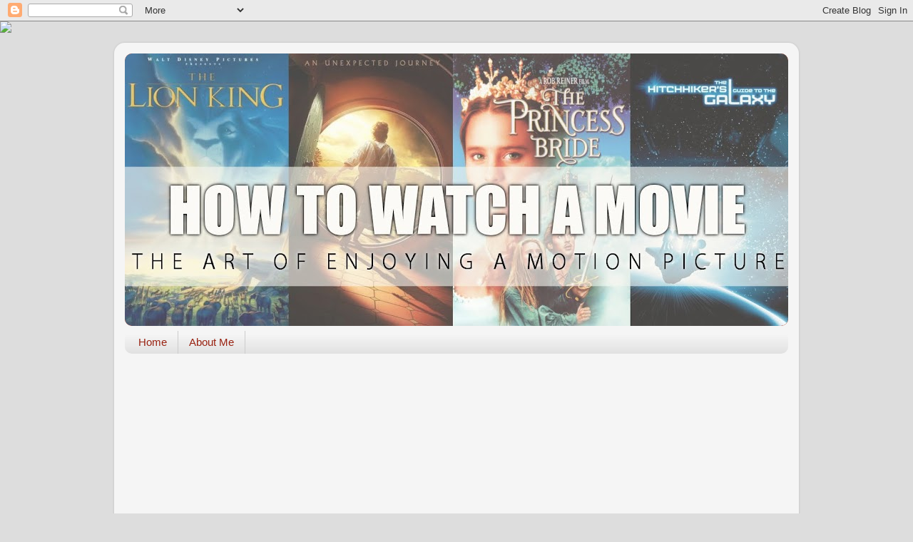

--- FILE ---
content_type: text/html; charset=UTF-8
request_url: https://howtowatchamotionpicture.blogspot.com/2013/10/much-ado-about-nothing.html
body_size: 24048
content:
<!DOCTYPE html>
<html class='v2' dir='ltr' lang='en'>
<head>
<link href='https://www.blogger.com/static/v1/widgets/335934321-css_bundle_v2.css' rel='stylesheet' type='text/css'/>
<meta content='width=1100' name='viewport'/>
<meta content='text/html; charset=UTF-8' http-equiv='Content-Type'/>
<meta content='blogger' name='generator'/>
<link href='https://howtowatchamotionpicture.blogspot.com/favicon.ico' rel='icon' type='image/x-icon'/>
<link href='http://howtowatchamotionpicture.blogspot.com/2013/10/much-ado-about-nothing.html' rel='canonical'/>
<link rel="alternate" type="application/atom+xml" title="How To Watch A Movie - Atom" href="https://howtowatchamotionpicture.blogspot.com/feeds/posts/default" />
<link rel="alternate" type="application/rss+xml" title="How To Watch A Movie - RSS" href="https://howtowatchamotionpicture.blogspot.com/feeds/posts/default?alt=rss" />
<link rel="service.post" type="application/atom+xml" title="How To Watch A Movie - Atom" href="https://draft.blogger.com/feeds/7076471470585210140/posts/default" />

<link rel="alternate" type="application/atom+xml" title="How To Watch A Movie - Atom" href="https://howtowatchamotionpicture.blogspot.com/feeds/3941512035942095061/comments/default" />
<!--Can't find substitution for tag [blog.ieCssRetrofitLinks]-->
<link href='https://i.ytimg.com/vi/F6QV0UAifXQ/hqdefault.jpg' rel='image_src'/>
<meta content='http://howtowatchamotionpicture.blogspot.com/2013/10/much-ado-about-nothing.html' property='og:url'/>
<meta content='Much Ado About Nothing' property='og:title'/>
<meta content='Ah, such a quaint happening -- a Shakespeare adaptation... modernized, but with the original script intact... filmed in black and white... a...' property='og:description'/>
<meta content='https://lh3.googleusercontent.com/blogger_img_proxy/AEn0k_tgx_c_j3sHn30XX96-6h5U31pC_hiMunYUjofMYjvSUNHlv0udVUtgEQdvJ5WsZ0_5x1tmmVxMH8LEhdb-glw-xTZ4tomoxh9D-xv4xjpfk_JIDw=w1200-h630-n-k-no-nu' property='og:image'/>
<title>How To Watch A Movie: Much Ado About Nothing</title>
<style id='page-skin-1' type='text/css'><!--
/*-----------------------------------------------
Blogger Template Style
Name:     Picture Window
Designer: Blogger
URL:      www.blogger.com
----------------------------------------------- */
/* Content
----------------------------------------------- */
body {
font: normal normal 15px Arial, Tahoma, Helvetica, FreeSans, sans-serif;
color: #333333;
background: #dddddd url(//themes.googleusercontent.com/image?id=1fupio4xM9eVxyr-k5QC5RiCJlYR35r9dXsp63RKsKt64v33poi2MvnjkX_1MULBY8BsT) repeat-x fixed bottom center;
}
html body .region-inner {
min-width: 0;
max-width: 100%;
width: auto;
}
.content-outer {
font-size: 90%;
}
a:link {
text-decoration:none;
color: #992211;
}
a:visited {
text-decoration:none;
color: #771100;
}
a:hover {
text-decoration:underline;
color: #cc4411;
}
.content-outer {
background: transparent url(//www.blogblog.com/1kt/transparent/white80.png) repeat scroll top left;
-moz-border-radius: 15px;
-webkit-border-radius: 15px;
-goog-ms-border-radius: 15px;
border-radius: 15px;
-moz-box-shadow: 0 0 3px rgba(0, 0, 0, .15);
-webkit-box-shadow: 0 0 3px rgba(0, 0, 0, .15);
-goog-ms-box-shadow: 0 0 3px rgba(0, 0, 0, .15);
box-shadow: 0 0 3px rgba(0, 0, 0, .15);
margin: 30px auto;
}
.content-inner {
padding: 15px;
}
/* Header
----------------------------------------------- */
.header-outer {
background: #992211 url(//www.blogblog.com/1kt/transparent/header_gradient_shade.png) repeat-x scroll top left;
_background-image: none;
color: #ffffff;
-moz-border-radius: 10px;
-webkit-border-radius: 10px;
-goog-ms-border-radius: 10px;
border-radius: 10px;
}
.Header img, .Header #header-inner {
-moz-border-radius: 10px;
-webkit-border-radius: 10px;
-goog-ms-border-radius: 10px;
border-radius: 10px;
}
.header-inner .Header .titlewrapper,
.header-inner .Header .descriptionwrapper {
padding-left: 30px;
padding-right: 30px;
}
.Header h1 {
font: normal normal 36px Arial, Tahoma, Helvetica, FreeSans, sans-serif;
text-shadow: 1px 1px 3px rgba(0, 0, 0, 0.3);
}
.Header h1 a {
color: #ffffff;
}
.Header .description {
font-size: 130%;
}
/* Tabs
----------------------------------------------- */
.tabs-inner {
margin: .5em 0 0;
padding: 0;
}
.tabs-inner .section {
margin: 0;
}
.tabs-inner .widget ul {
padding: 0;
background: #f5f5f5 url(//www.blogblog.com/1kt/transparent/tabs_gradient_shade.png) repeat scroll bottom;
-moz-border-radius: 10px;
-webkit-border-radius: 10px;
-goog-ms-border-radius: 10px;
border-radius: 10px;
}
.tabs-inner .widget li {
border: none;
}
.tabs-inner .widget li a {
display: inline-block;
padding: .5em 1em;
margin-right: 0;
color: #992211;
font: normal normal 15px Arial, Tahoma, Helvetica, FreeSans, sans-serif;
-moz-border-radius: 0 0 0 0;
-webkit-border-top-left-radius: 0;
-webkit-border-top-right-radius: 0;
-goog-ms-border-radius: 0 0 0 0;
border-radius: 0 0 0 0;
background: transparent none no-repeat scroll top left;
border-right: 1px solid #cccccc;
}
.tabs-inner .widget li:first-child a {
padding-left: 1.25em;
-moz-border-radius-topleft: 10px;
-moz-border-radius-bottomleft: 10px;
-webkit-border-top-left-radius: 10px;
-webkit-border-bottom-left-radius: 10px;
-goog-ms-border-top-left-radius: 10px;
-goog-ms-border-bottom-left-radius: 10px;
border-top-left-radius: 10px;
border-bottom-left-radius: 10px;
}
.tabs-inner .widget li.selected a,
.tabs-inner .widget li a:hover {
position: relative;
z-index: 1;
background: #ffffff url(//www.blogblog.com/1kt/transparent/tabs_gradient_shade.png) repeat scroll bottom;
color: #000000;
-moz-box-shadow: 0 0 0 rgba(0, 0, 0, .15);
-webkit-box-shadow: 0 0 0 rgba(0, 0, 0, .15);
-goog-ms-box-shadow: 0 0 0 rgba(0, 0, 0, .15);
box-shadow: 0 0 0 rgba(0, 0, 0, .15);
}
/* Headings
----------------------------------------------- */
h2 {
font: bold normal 13px Arial, Tahoma, Helvetica, FreeSans, sans-serif;
text-transform: uppercase;
color: #666666;
margin: .5em 0;
}
/* Main
----------------------------------------------- */
.main-outer {
background: transparent none repeat scroll top center;
-moz-border-radius: 0 0 0 0;
-webkit-border-top-left-radius: 0;
-webkit-border-top-right-radius: 0;
-webkit-border-bottom-left-radius: 0;
-webkit-border-bottom-right-radius: 0;
-goog-ms-border-radius: 0 0 0 0;
border-radius: 0 0 0 0;
-moz-box-shadow: 0 0 0 rgba(0, 0, 0, .15);
-webkit-box-shadow: 0 0 0 rgba(0, 0, 0, .15);
-goog-ms-box-shadow: 0 0 0 rgba(0, 0, 0, .15);
box-shadow: 0 0 0 rgba(0, 0, 0, .15);
}
.main-inner {
padding: 15px 5px 20px;
}
.main-inner .column-center-inner {
padding: 0 0;
}
.main-inner .column-left-inner {
padding-left: 0;
}
.main-inner .column-right-inner {
padding-right: 0;
}
/* Posts
----------------------------------------------- */
h3.post-title {
margin: 0;
font: normal normal 18px Arial, Tahoma, Helvetica, FreeSans, sans-serif;
}
.comments h4 {
margin: 1em 0 0;
font: normal normal 18px Arial, Tahoma, Helvetica, FreeSans, sans-serif;
}
.date-header span {
color: #333333;
}
.post-outer {
background-color: #ffffff;
border: solid 1px #dddddd;
-moz-border-radius: 10px;
-webkit-border-radius: 10px;
border-radius: 10px;
-goog-ms-border-radius: 10px;
padding: 15px 20px;
margin: 0 -20px 20px;
}
.post-body {
line-height: 1.4;
font-size: 110%;
position: relative;
}
.post-header {
margin: 0 0 1.5em;
color: #999999;
line-height: 1.6;
}
.post-footer {
margin: .5em 0 0;
color: #999999;
line-height: 1.6;
}
#blog-pager {
font-size: 140%
}
#comments .comment-author {
padding-top: 1.5em;
border-top: dashed 1px #ccc;
border-top: dashed 1px rgba(128, 128, 128, .5);
background-position: 0 1.5em;
}
#comments .comment-author:first-child {
padding-top: 0;
border-top: none;
}
.avatar-image-container {
margin: .2em 0 0;
}
/* Comments
----------------------------------------------- */
.comments .comments-content .icon.blog-author {
background-repeat: no-repeat;
background-image: url([data-uri]);
}
.comments .comments-content .loadmore a {
border-top: 1px solid #cc4411;
border-bottom: 1px solid #cc4411;
}
.comments .continue {
border-top: 2px solid #cc4411;
}
/* Widgets
----------------------------------------------- */
.widget ul, .widget #ArchiveList ul.flat {
padding: 0;
list-style: none;
}
.widget ul li, .widget #ArchiveList ul.flat li {
border-top: dashed 1px #ccc;
border-top: dashed 1px rgba(128, 128, 128, .5);
}
.widget ul li:first-child, .widget #ArchiveList ul.flat li:first-child {
border-top: none;
}
.widget .post-body ul {
list-style: disc;
}
.widget .post-body ul li {
border: none;
}
/* Footer
----------------------------------------------- */
.footer-outer {
color:#eeeeee;
background: transparent url(https://resources.blogblog.com/blogblog/data/1kt/transparent/black50.png) repeat scroll top left;
-moz-border-radius: 10px 10px 10px 10px;
-webkit-border-top-left-radius: 10px;
-webkit-border-top-right-radius: 10px;
-webkit-border-bottom-left-radius: 10px;
-webkit-border-bottom-right-radius: 10px;
-goog-ms-border-radius: 10px 10px 10px 10px;
border-radius: 10px 10px 10px 10px;
-moz-box-shadow: 0 0 0 rgba(0, 0, 0, .15);
-webkit-box-shadow: 0 0 0 rgba(0, 0, 0, .15);
-goog-ms-box-shadow: 0 0 0 rgba(0, 0, 0, .15);
box-shadow: 0 0 0 rgba(0, 0, 0, .15);
}
.footer-inner {
padding: 10px 5px 20px;
}
.footer-outer a {
color: #ffffdd;
}
.footer-outer a:visited {
color: #cccc99;
}
.footer-outer a:hover {
color: #ffffff;
}
.footer-outer .widget h2 {
color: #bbbbbb;
}
/* Mobile
----------------------------------------------- */
html body.mobile {
height: auto;
}
html body.mobile {
min-height: 480px;
background-size: 100% auto;
}
.mobile .body-fauxcolumn-outer {
background: transparent none repeat scroll top left;
}
html .mobile .mobile-date-outer, html .mobile .blog-pager {
border-bottom: none;
background: transparent none repeat scroll top center;
margin-bottom: 10px;
}
.mobile .date-outer {
background: transparent none repeat scroll top center;
}
.mobile .header-outer, .mobile .main-outer,
.mobile .post-outer, .mobile .footer-outer {
-moz-border-radius: 0;
-webkit-border-radius: 0;
-goog-ms-border-radius: 0;
border-radius: 0;
}
.mobile .content-outer,
.mobile .main-outer,
.mobile .post-outer {
background: inherit;
border: none;
}
.mobile .content-outer {
font-size: 100%;
}
.mobile-link-button {
background-color: #992211;
}
.mobile-link-button a:link, .mobile-link-button a:visited {
color: #ffffff;
}
.mobile-index-contents {
color: #333333;
}
.mobile .tabs-inner .PageList .widget-content {
background: #ffffff url(//www.blogblog.com/1kt/transparent/tabs_gradient_shade.png) repeat scroll bottom;
color: #000000;
}
.mobile .tabs-inner .PageList .widget-content .pagelist-arrow {
border-left: 1px solid #cccccc;
}

--></style>
<style id='template-skin-1' type='text/css'><!--
body {
min-width: 960px;
}
.content-outer, .content-fauxcolumn-outer, .region-inner {
min-width: 960px;
max-width: 960px;
_width: 960px;
}
.main-inner .columns {
padding-left: 0;
padding-right: 310px;
}
.main-inner .fauxcolumn-center-outer {
left: 0;
right: 310px;
/* IE6 does not respect left and right together */
_width: expression(this.parentNode.offsetWidth -
parseInt("0") -
parseInt("310px") + 'px');
}
.main-inner .fauxcolumn-left-outer {
width: 0;
}
.main-inner .fauxcolumn-right-outer {
width: 310px;
}
.main-inner .column-left-outer {
width: 0;
right: 100%;
margin-left: -0;
}
.main-inner .column-right-outer {
width: 310px;
margin-right: -310px;
}
#layout {
min-width: 0;
}
#layout .content-outer {
min-width: 0;
width: 800px;
}
#layout .region-inner {
min-width: 0;
width: auto;
}
body#layout div.add_widget {
padding: 8px;
}
body#layout div.add_widget a {
margin-left: 32px;
}
--></style>
<style>
    body {background-image:url(\/\/themes.googleusercontent.com\/image?id=1fupio4xM9eVxyr-k5QC5RiCJlYR35r9dXsp63RKsKt64v33poi2MvnjkX_1MULBY8BsT);}
    
@media (max-width: 200px) { body {background-image:url(\/\/themes.googleusercontent.com\/image?id=1fupio4xM9eVxyr-k5QC5RiCJlYR35r9dXsp63RKsKt64v33poi2MvnjkX_1MULBY8BsT&options=w200);}}
@media (max-width: 400px) and (min-width: 201px) { body {background-image:url(\/\/themes.googleusercontent.com\/image?id=1fupio4xM9eVxyr-k5QC5RiCJlYR35r9dXsp63RKsKt64v33poi2MvnjkX_1MULBY8BsT&options=w400);}}
@media (max-width: 800px) and (min-width: 401px) { body {background-image:url(\/\/themes.googleusercontent.com\/image?id=1fupio4xM9eVxyr-k5QC5RiCJlYR35r9dXsp63RKsKt64v33poi2MvnjkX_1MULBY8BsT&options=w800);}}
@media (max-width: 1200px) and (min-width: 801px) { body {background-image:url(\/\/themes.googleusercontent.com\/image?id=1fupio4xM9eVxyr-k5QC5RiCJlYR35r9dXsp63RKsKt64v33poi2MvnjkX_1MULBY8BsT&options=w1200);}}
/* Last tag covers anything over one higher than the previous max-size cap. */
@media (min-width: 1201px) { body {background-image:url(\/\/themes.googleusercontent.com\/image?id=1fupio4xM9eVxyr-k5QC5RiCJlYR35r9dXsp63RKsKt64v33poi2MvnjkX_1MULBY8BsT&options=w1600);}}
  </style>
<link href='https://draft.blogger.com/dyn-css/authorization.css?targetBlogID=7076471470585210140&amp;zx=85d1457c-65e8-4feb-a6db-4b108f1c57f4' media='none' onload='if(media!=&#39;all&#39;)media=&#39;all&#39;' rel='stylesheet'/><noscript><link href='https://draft.blogger.com/dyn-css/authorization.css?targetBlogID=7076471470585210140&amp;zx=85d1457c-65e8-4feb-a6db-4b108f1c57f4' rel='stylesheet'/></noscript>
<meta name='google-adsense-platform-account' content='ca-host-pub-1556223355139109'/>
<meta name='google-adsense-platform-domain' content='blogspot.com'/>

<!-- data-ad-client=ca-pub-7455723867187042 -->

</head>
<body class='loading variant-shade'>
<div class='navbar section' id='navbar' name='Navbar'><div class='widget Navbar' data-version='1' id='Navbar1'><script type="text/javascript">
    function setAttributeOnload(object, attribute, val) {
      if(window.addEventListener) {
        window.addEventListener('load',
          function(){ object[attribute] = val; }, false);
      } else {
        window.attachEvent('onload', function(){ object[attribute] = val; });
      }
    }
  </script>
<div id="navbar-iframe-container"></div>
<script type="text/javascript" src="https://apis.google.com/js/platform.js"></script>
<script type="text/javascript">
      gapi.load("gapi.iframes:gapi.iframes.style.bubble", function() {
        if (gapi.iframes && gapi.iframes.getContext) {
          gapi.iframes.getContext().openChild({
              url: 'https://draft.blogger.com/navbar/7076471470585210140?po\x3d3941512035942095061\x26origin\x3dhttps://howtowatchamotionpicture.blogspot.com',
              where: document.getElementById("navbar-iframe-container"),
              id: "navbar-iframe"
          });
        }
      });
    </script><script type="text/javascript">
(function() {
var script = document.createElement('script');
script.type = 'text/javascript';
script.src = '//pagead2.googlesyndication.com/pagead/js/google_top_exp.js';
var head = document.getElementsByTagName('head')[0];
if (head) {
head.appendChild(script);
}})();
</script>
</div></div>
<div class='body-fauxcolumns'>
<div class='fauxcolumn-outer body-fauxcolumn-outer'>
<div class='cap-top'>
<div class='cap-left'></div>
<div class='cap-right'></div>
</div>
<div class='fauxborder-left'>
<div class='fauxborder-right'></div>
<div class='fauxcolumn-inner'>
</div>
</div>
<div class='cap-bottom'>
<div class='cap-left'></div>
<div class='cap-right'></div>
</div>
</div>
</div>
<div class='content'>
<div class='content-fauxcolumns'>
<div class='fauxcolumn-outer content-fauxcolumn-outer'>
<div class='cap-top'>
<div class='cap-left'></div>
<div class='cap-right'></div>
</div>
<div class='fauxborder-left'>
<div class='fauxborder-right'></div>
<div class='fauxcolumn-inner'>
</div>
</div>
<div class='cap-bottom'>
<div class='cap-left'></div>
<div class='cap-right'></div>
</div>
</div>
</div>
<div class='content-outer'>
<div class='content-cap-top cap-top'>
<div class='cap-left'></div>
<div class='cap-right'></div>
</div>
<div class='fauxborder-left content-fauxborder-left'>
<div class='fauxborder-right content-fauxborder-right'></div>
<div class='content-inner'>
<header>
<div class='header-outer'>
<div class='header-cap-top cap-top'>
<div class='cap-left'></div>
<div class='cap-right'></div>
</div>
<div class='fauxborder-left header-fauxborder-left'>
<div class='fauxborder-right header-fauxborder-right'></div>
<div class='region-inner header-inner'>
<div class='header section' id='header' name='Header'><div class='widget Header' data-version='1' id='Header1'>
<div id='header-inner'>
<a href='https://howtowatchamotionpicture.blogspot.com/' style='display: block'>
<img alt='How To Watch A Movie' height='382px; ' id='Header1_headerimg' src='https://blogger.googleusercontent.com/img/b/R29vZ2xl/AVvXsEgJhYaSK6CZKnqeOurEhq9_dwClFOnH0xnieVzzRAR_8TO6VAZMt61dnaDlH8AY41NosbYEReFmDKuLHigY2B8JPoqs70VZKrN0vPhJe5jT6uXkcn2aqrzXrr9u064r1_aBiuSUkaIwNrQ/s930/howtowatchamoviebanner.jpg' style='display: block' width='930px; '/>
</a>
</div>
</div></div>
</div>
</div>
<div class='header-cap-bottom cap-bottom'>
<div class='cap-left'></div>
<div class='cap-right'></div>
</div>
</div>
</header>
<div class='tabs-outer'>
<div class='tabs-cap-top cap-top'>
<div class='cap-left'></div>
<div class='cap-right'></div>
</div>
<div class='fauxborder-left tabs-fauxborder-left'>
<div class='fauxborder-right tabs-fauxborder-right'></div>
<div class='region-inner tabs-inner'>
<div class='tabs section' id='crosscol' name='Cross-Column'><div class='widget PageList' data-version='1' id='PageList1'>
<h2>Pages</h2>
<div class='widget-content'>
<ul>
<li>
<a href='https://howtowatchamotionpicture.blogspot.com/'>Home</a>
</li>
<li>
<a href='https://howtowatchamotionpicture.blogspot.com/p/about-me.html'>About Me</a>
</li>
</ul>
<div class='clear'></div>
</div>
</div></div>
<div class='tabs section' id='crosscol-overflow' name='Cross-Column 2'><div class='widget AdSense' data-version='1' id='AdSense3'>
<div class='widget-content'>
<script async src="//pagead2.googlesyndication.com/pagead/js/adsbygoogle.js"></script>
<!-- howtowatchamotionpicture_sidebar-right-1_AdSense3_1x1_as -->
<ins class="adsbygoogle"
     style="display:block"
     data-ad-client="ca-pub-7455723867187042"
     data-ad-host="ca-host-pub-1556223355139109"
     data-ad-host-channel="L0001"
     data-ad-slot="5077078420"
     data-ad-format="auto"
     data-full-width-responsive="true"></ins>
<script>
(adsbygoogle = window.adsbygoogle || []).push({});
</script>
<div class='clear'></div>
</div>
</div></div>
</div>
</div>
<div class='tabs-cap-bottom cap-bottom'>
<div class='cap-left'></div>
<div class='cap-right'></div>
</div>
</div>
<div class='main-outer'>
<div class='main-cap-top cap-top'>
<div class='cap-left'></div>
<div class='cap-right'></div>
</div>
<div class='fauxborder-left main-fauxborder-left'>
<div class='fauxborder-right main-fauxborder-right'></div>
<div class='region-inner main-inner'>
<div class='columns fauxcolumns'>
<div class='fauxcolumn-outer fauxcolumn-center-outer'>
<div class='cap-top'>
<div class='cap-left'></div>
<div class='cap-right'></div>
</div>
<div class='fauxborder-left'>
<div class='fauxborder-right'></div>
<div class='fauxcolumn-inner'>
</div>
</div>
<div class='cap-bottom'>
<div class='cap-left'></div>
<div class='cap-right'></div>
</div>
</div>
<div class='fauxcolumn-outer fauxcolumn-left-outer'>
<div class='cap-top'>
<div class='cap-left'></div>
<div class='cap-right'></div>
</div>
<div class='fauxborder-left'>
<div class='fauxborder-right'></div>
<div class='fauxcolumn-inner'>
</div>
</div>
<div class='cap-bottom'>
<div class='cap-left'></div>
<div class='cap-right'></div>
</div>
</div>
<div class='fauxcolumn-outer fauxcolumn-right-outer'>
<div class='cap-top'>
<div class='cap-left'></div>
<div class='cap-right'></div>
</div>
<div class='fauxborder-left'>
<div class='fauxborder-right'></div>
<div class='fauxcolumn-inner'>
</div>
</div>
<div class='cap-bottom'>
<div class='cap-left'></div>
<div class='cap-right'></div>
</div>
</div>
<!-- corrects IE6 width calculation -->
<div class='columns-inner'>
<div class='column-center-outer'>
<div class='column-center-inner'>
<div class='main section' id='main' name='Main'><div class='widget Blog' data-version='1' id='Blog1'>
<div class='blog-posts hfeed'>

          <div class="date-outer">
        
<h2 class='date-header'><span>Saturday, October 12, 2013</span></h2>

          <div class="date-posts">
        
<div class='post-outer'>
<div class='post hentry uncustomized-post-template' itemprop='blogPost' itemscope='itemscope' itemtype='http://schema.org/BlogPosting'>
<meta content='https://i.ytimg.com/vi/F6QV0UAifXQ/hqdefault.jpg' itemprop='image_url'/>
<meta content='7076471470585210140' itemprop='blogId'/>
<meta content='3941512035942095061' itemprop='postId'/>
<a name='3941512035942095061'></a>
<h3 class='post-title entry-title' itemprop='name'>
Much Ado About Nothing
</h3>
<div class='post-header'>
<div class='post-header-line-1'></div>
</div>
<div class='post-body entry-content' id='post-body-3941512035942095061' itemprop='description articleBody'>
Ah, such a quaint happening -- a Shakespeare adaptation... modernized, but with the original script intact... filmed in black and white... at the director, <a href="http://www.imdb.com/name/nm0923736/?ref_=tt_ov_dr" target="_blank">Joss Whedon</a>'s own house... in the span of about twelve days... with a bunch of famous people he calls "friends." I believe I had never been more interested in Shakespeare in my life.<br />
<div class="separator" style="clear: both; text-align: center;">
</div>
<br />
<iframe allowfullscreen="" frameborder="0" height="315" src="//www.youtube.com/embed/F6QV0UAifXQ?rel=0" width="560"></iframe>

<br />
<br />
And I finally got to see it, but now I meet with a little difficulty. I am no expert on Shakespeare, and honestly I probably feel a bit <i>too</i> proud of myself for understanding this movie, though it was <i>relatively</i> easy. I don't feel qualified to critique this movie. I lack the experience and understanding to know if this is a good adaption or not. I only know what I happened to like and dislike. So let this be a disclaimer, and from here on I'll go ahead and make this review as biased, subjective and otherwise personally opinionated as I like. As, really, these things should be.<br />
<br />
<table cellpadding="0" cellspacing="0" class="tr-caption-container" style="float: left; margin-right: 1em; text-align: left;"><tbody>
<tr><td style="text-align: center;"><a href="https://blogger.googleusercontent.com/img/b/R29vZ2xl/AVvXsEheH2sFxMV6H1hjEGevYKlOto2vfYfnEZN5cygyB1gEEjl3V9ArATD_8iyo8fkP7tecrqkDDb5EKbhrTOokR2H83cZwU9Qesjc_xMvZNzh9PNHwICQlz5QKLsCsH5II5e8T8_ktRTq1-DQ/s1600/MuchAdoGreggSleep.jpg" imageanchor="1" style="clear: left; margin-bottom: 1em; margin-left: auto; margin-right: auto;"><img border="0" height="320" src="https://blogger.googleusercontent.com/img/b/R29vZ2xl/AVvXsEheH2sFxMV6H1hjEGevYKlOto2vfYfnEZN5cygyB1gEEjl3V9ArATD_8iyo8fkP7tecrqkDDb5EKbhrTOokR2H83cZwU9Qesjc_xMvZNzh9PNHwICQlz5QKLsCsH5II5e8T8_ktRTq1-DQ/s320/MuchAdoGreggSleep.jpg" width="212" /></a></td></tr>
<tr><td class="tr-caption" style="text-align: center;">Leonato is ashamed... no... just hungover.</td></tr>
</tbody></table>
Apart from one annoying hiccup, I have never has more fun watching Shakespeare than with this little film. And I'll address that one problem first, that is, that in spite of the original script remaining majorly intact, the story has been pointlessly sexed up, just to the level of&nbsp; PG-13. The villain's accomplice was changed to be a woman seemingly for the sole purpose of their being a couple to add a random inappropriate scene. Then there is another exactly where you'd think it'd be if you know the story. It spoils the movie just enough to make disappointment rain on the otherwise delightful experience. This is the first and last negative thing I will say about the movie, on to the good stuff!<br />
<br />
Like the cast. Though this is another situation where my lack of Shakespearean knowledge weighs me down, but, in general, no one sounded unnatural or like they were just saying lines. The leading couple, Beatrice and Benedick, (<a href="http://www.imdb.com/name/nm0009918/?ref_=tt_cl_t1" target="_blank">Amy Acker</a>, and <a href="http://www.imdb.com/name/nm0219206/?ref_=tt_cl_t2" target="_blank">Alexis Denisof</a>) are fiery and goofy -- former mostly to former and latter mostly to latter -- well matched and fun to watch. I particularly love the hilarious, over-the-top scenes where they try desperately to overhear "secret" conversations staged for their benefit. And the one scene between, where Benedick goes through a series of lunges, pushups, and crunches, in an obvious attempt to impress the icy lady.<br />
<br />
<table align="center" cellpadding="0" cellspacing="0" class="tr-caption-container" style="margin-left: auto; margin-right: auto; text-align: center;"><tbody>
<tr><td style="text-align: center;"><a href="https://blogger.googleusercontent.com/img/b/R29vZ2xl/AVvXsEhlJH_EEPWInYGmyQTJs0pF4ONVuzbR9FhXiiuNKxrVccTlMCJNtDv2kOLuPOEFsYTpNyrO90473An9Ovkqxq8aJrxL4sPFJfCM6tt0IiEF3S_k5nDufDnlhVe9JHNlrNT1cc5wm7-oois/s1600/MuchAdoAckerSpy.jpg" imageanchor="1" style="margin-left: auto; margin-right: auto;"><img border="0" height="266" src="https://blogger.googleusercontent.com/img/b/R29vZ2xl/AVvXsEhlJH_EEPWInYGmyQTJs0pF4ONVuzbR9FhXiiuNKxrVccTlMCJNtDv2kOLuPOEFsYTpNyrO90473An9Ovkqxq8aJrxL4sPFJfCM6tt0IiEF3S_k5nDufDnlhVe9JHNlrNT1cc5wm7-oois/s400/MuchAdoAckerSpy.jpg" width="400" /></a></td></tr>
<tr><td class="tr-caption" style="text-align: center;">The comedic styles of Shakespeare and Whedon suit each other very well.</td></tr>
</tbody></table>
<br />
Also standing out in the cast is the awesome <a href="http://www.imdb.com/name/nm0163988/?ref_=tt_cl_t4" target="_blank">Clark Gregg</a> as Leonato, delivering the comedic one-liners only slightly more brilliantly than his dramatic lines. <a href="http://www.imdb.com/name/nm0536883/?ref_=tt_cl_t8" target="_blank">Sean Maher</a> is the complete opposite of his Firefly character, and impressively so, as Don John, the cold, scheming evil villain, and his Firefly captain, <a href="http://www.imdb.com/name/nm0277213/?ref_=tt_cl_t3" target="_blank">Nathan Fillion</a> is probably the funniest character, Dogberry. I laughed many times. And the secondary couple, Hero, played by newcomer, <a href="http://www.imdb.com/name/nm4711616/?ref_=tt_cl_t7" target="_blank">Jillian Morgese</a>, and Claudio, <a href="http://www.imdb.com/name/nm0469823/?ref_=tt_cl_t6" target="_blank">Fran Kranz</a>, easily manage to be an adorable couple is spite of relatively limited screen-time. Everyone in this movie is so obviously having a blast, how can we do anything but also have a blast watching them?<br />
<br />
<table align="center" cellpadding="0" cellspacing="0" class="tr-caption-container" style="margin-left: auto; margin-right: auto; text-align: center;"><tbody>
<tr><td style="text-align: center;"><a href="https://blogger.googleusercontent.com/img/b/R29vZ2xl/AVvXsEhHMN4bPujBtBj2WnVhxRWMLNRa8fRV-Yn1GPX7bSiNlyIB8ZLcyMM4cl7L1eKkM9oVhzetcpC-CrLezR_xv0Oq3UUYj3Y-1i94zCivV9tF_K-9TCtFT8JAzD-QB8DN1xMCofEX05k1lM8/s1600/MUCH-ADOhuge.jpg" imageanchor="1" style="margin-left: auto; margin-right: auto;"><img border="0" height="196" src="https://blogger.googleusercontent.com/img/b/R29vZ2xl/AVvXsEhHMN4bPujBtBj2WnVhxRWMLNRa8fRV-Yn1GPX7bSiNlyIB8ZLcyMM4cl7L1eKkM9oVhzetcpC-CrLezR_xv0Oq3UUYj3Y-1i94zCivV9tF_K-9TCtFT8JAzD-QB8DN1xMCofEX05k1lM8/s400/MUCH-ADOhuge.jpg" width="400" /></a></td></tr>
<tr><td class="tr-caption" style="text-align: center;">The most effortlessly stylish "home video" ever.</td></tr>
</tbody></table>
<br />
<div class="separator" style="clear: both; text-align: center;">
</div>
<div class="separator" style="clear: both; text-align: center;">
</div>
<div class="separator" style="clear: both; text-align: center;">
</div>
It was an interesting choice to set the film in modern times but still keep the original Shakespearean language, and it was, in all likelihood, a choice of convenience, (scripts and period costumes cost time and money) but it worked in a surprising, unique way. A little jolting at the very first, but only for the first few lines at most, before it becomes perfectly natural. Ladies in floaty dresses, men in suits and the black and white (also a convenience... that I wholeheartedly approve of) suspends your disbelief; it's not set in modern times <i>or</i> the 1600's, it's set in a time and a world of its own.<br />
<br />
And a world, at that, that I would by no means mind living in -- a laid-back, joyful place where making a movie is as easy and fun as calling up your friends for a party and grabbing a video camera and a book for source material. And for someone like me, that is nothing short of inspiring.<br />
<br />
<div style='clear: both;'></div>
</div>
<div class='post-footer'>
<div class='post-footer-line post-footer-line-1'>
<span class='post-author vcard'>
Posted by
<span class='fn' itemprop='author' itemscope='itemscope' itemtype='http://schema.org/Person'>
<meta content='https://draft.blogger.com/profile/08901639281043602191' itemprop='url'/>
<a class='g-profile' href='https://draft.blogger.com/profile/08901639281043602191' rel='author' title='author profile'>
<span itemprop='name'>Sarah</span>
</a>
</span>
</span>
<span class='post-timestamp'>
at
<meta content='http://howtowatchamotionpicture.blogspot.com/2013/10/much-ado-about-nothing.html' itemprop='url'/>
<a class='timestamp-link' href='https://howtowatchamotionpicture.blogspot.com/2013/10/much-ado-about-nothing.html' rel='bookmark' title='permanent link'><abbr class='published' itemprop='datePublished' title='2013-10-12T15:46:00-04:00'>3:46&#8239;PM</abbr></a>
</span>
<span class='post-comment-link'>
</span>
<span class='post-icons'>
<span class='item-control blog-admin pid-9081641'>
<a href='https://draft.blogger.com/post-edit.g?blogID=7076471470585210140&postID=3941512035942095061&from=pencil' title='Edit Post'>
<img alt='' class='icon-action' height='18' src='https://resources.blogblog.com/img/icon18_edit_allbkg.gif' width='18'/>
</a>
</span>
</span>
<div class='post-share-buttons goog-inline-block'>
<a class='goog-inline-block share-button sb-email' href='https://draft.blogger.com/share-post.g?blogID=7076471470585210140&postID=3941512035942095061&target=email' target='_blank' title='Email This'><span class='share-button-link-text'>Email This</span></a><a class='goog-inline-block share-button sb-blog' href='https://draft.blogger.com/share-post.g?blogID=7076471470585210140&postID=3941512035942095061&target=blog' onclick='window.open(this.href, "_blank", "height=270,width=475"); return false;' target='_blank' title='BlogThis!'><span class='share-button-link-text'>BlogThis!</span></a><a class='goog-inline-block share-button sb-twitter' href='https://draft.blogger.com/share-post.g?blogID=7076471470585210140&postID=3941512035942095061&target=twitter' target='_blank' title='Share to X'><span class='share-button-link-text'>Share to X</span></a><a class='goog-inline-block share-button sb-facebook' href='https://draft.blogger.com/share-post.g?blogID=7076471470585210140&postID=3941512035942095061&target=facebook' onclick='window.open(this.href, "_blank", "height=430,width=640"); return false;' target='_blank' title='Share to Facebook'><span class='share-button-link-text'>Share to Facebook</span></a><a class='goog-inline-block share-button sb-pinterest' href='https://draft.blogger.com/share-post.g?blogID=7076471470585210140&postID=3941512035942095061&target=pinterest' target='_blank' title='Share to Pinterest'><span class='share-button-link-text'>Share to Pinterest</span></a>
</div>
</div>
<div class='post-footer-line post-footer-line-2'>
<span class='post-labels'>
Labels:
<a href='https://howtowatchamotionpicture.blogspot.com/search/label/4%20star%20movie' rel='tag'>4 star movie</a>,
<a href='https://howtowatchamotionpicture.blogspot.com/search/label/Amy%20Acker' rel='tag'>Amy Acker</a>,
<a href='https://howtowatchamotionpicture.blogspot.com/search/label/Clark%20Gregg' rel='tag'>Clark Gregg</a>,
<a href='https://howtowatchamotionpicture.blogspot.com/search/label/Comedy' rel='tag'>Comedy</a>,
<a href='https://howtowatchamotionpicture.blogspot.com/search/label/Fran%20Kranz' rel='tag'>Fran Kranz</a>,
<a href='https://howtowatchamotionpicture.blogspot.com/search/label/Joss%20Whedon' rel='tag'>Joss Whedon</a>,
<a href='https://howtowatchamotionpicture.blogspot.com/search/label/Nathan%20Fillion' rel='tag'>Nathan Fillion</a>,
<a href='https://howtowatchamotionpicture.blogspot.com/search/label/Romance' rel='tag'>Romance</a>,
<a href='https://howtowatchamotionpicture.blogspot.com/search/label/Shakespeare' rel='tag'>Shakespeare</a>
</span>
</div>
<div class='post-footer-line post-footer-line-3'>
<span class='post-location'>
</span>
</div>
</div>
</div>
<div class='comments' id='comments'>
<a name='comments'></a>
<h4>8 comments:</h4>
<div class='comments-content'>
<script async='async' src='' type='text/javascript'></script>
<script type='text/javascript'>
    (function() {
      var items = null;
      var msgs = null;
      var config = {};

// <![CDATA[
      var cursor = null;
      if (items && items.length > 0) {
        cursor = parseInt(items[items.length - 1].timestamp) + 1;
      }

      var bodyFromEntry = function(entry) {
        var text = (entry &&
                    ((entry.content && entry.content.$t) ||
                     (entry.summary && entry.summary.$t))) ||
            '';
        if (entry && entry.gd$extendedProperty) {
          for (var k in entry.gd$extendedProperty) {
            if (entry.gd$extendedProperty[k].name == 'blogger.contentRemoved') {
              return '<span class="deleted-comment">' + text + '</span>';
            }
          }
        }
        return text;
      }

      var parse = function(data) {
        cursor = null;
        var comments = [];
        if (data && data.feed && data.feed.entry) {
          for (var i = 0, entry; entry = data.feed.entry[i]; i++) {
            var comment = {};
            // comment ID, parsed out of the original id format
            var id = /blog-(\d+).post-(\d+)/.exec(entry.id.$t);
            comment.id = id ? id[2] : null;
            comment.body = bodyFromEntry(entry);
            comment.timestamp = Date.parse(entry.published.$t) + '';
            if (entry.author && entry.author.constructor === Array) {
              var auth = entry.author[0];
              if (auth) {
                comment.author = {
                  name: (auth.name ? auth.name.$t : undefined),
                  profileUrl: (auth.uri ? auth.uri.$t : undefined),
                  avatarUrl: (auth.gd$image ? auth.gd$image.src : undefined)
                };
              }
            }
            if (entry.link) {
              if (entry.link[2]) {
                comment.link = comment.permalink = entry.link[2].href;
              }
              if (entry.link[3]) {
                var pid = /.*comments\/default\/(\d+)\?.*/.exec(entry.link[3].href);
                if (pid && pid[1]) {
                  comment.parentId = pid[1];
                }
              }
            }
            comment.deleteclass = 'item-control blog-admin';
            if (entry.gd$extendedProperty) {
              for (var k in entry.gd$extendedProperty) {
                if (entry.gd$extendedProperty[k].name == 'blogger.itemClass') {
                  comment.deleteclass += ' ' + entry.gd$extendedProperty[k].value;
                } else if (entry.gd$extendedProperty[k].name == 'blogger.displayTime') {
                  comment.displayTime = entry.gd$extendedProperty[k].value;
                }
              }
            }
            comments.push(comment);
          }
        }
        return comments;
      };

      var paginator = function(callback) {
        if (hasMore()) {
          var url = config.feed + '?alt=json&v=2&orderby=published&reverse=false&max-results=50';
          if (cursor) {
            url += '&published-min=' + new Date(cursor).toISOString();
          }
          window.bloggercomments = function(data) {
            var parsed = parse(data);
            cursor = parsed.length < 50 ? null
                : parseInt(parsed[parsed.length - 1].timestamp) + 1
            callback(parsed);
            window.bloggercomments = null;
          }
          url += '&callback=bloggercomments';
          var script = document.createElement('script');
          script.type = 'text/javascript';
          script.src = url;
          document.getElementsByTagName('head')[0].appendChild(script);
        }
      };
      var hasMore = function() {
        return !!cursor;
      };
      var getMeta = function(key, comment) {
        if ('iswriter' == key) {
          var matches = !!comment.author
              && comment.author.name == config.authorName
              && comment.author.profileUrl == config.authorUrl;
          return matches ? 'true' : '';
        } else if ('deletelink' == key) {
          return config.baseUri + '/comment/delete/'
               + config.blogId + '/' + comment.id;
        } else if ('deleteclass' == key) {
          return comment.deleteclass;
        }
        return '';
      };

      var replybox = null;
      var replyUrlParts = null;
      var replyParent = undefined;

      var onReply = function(commentId, domId) {
        if (replybox == null) {
          // lazily cache replybox, and adjust to suit this style:
          replybox = document.getElementById('comment-editor');
          if (replybox != null) {
            replybox.height = '250px';
            replybox.style.display = 'block';
            replyUrlParts = replybox.src.split('#');
          }
        }
        if (replybox && (commentId !== replyParent)) {
          replybox.src = '';
          document.getElementById(domId).insertBefore(replybox, null);
          replybox.src = replyUrlParts[0]
              + (commentId ? '&parentID=' + commentId : '')
              + '#' + replyUrlParts[1];
          replyParent = commentId;
        }
      };

      var hash = (window.location.hash || '#').substring(1);
      var startThread, targetComment;
      if (/^comment-form_/.test(hash)) {
        startThread = hash.substring('comment-form_'.length);
      } else if (/^c[0-9]+$/.test(hash)) {
        targetComment = hash.substring(1);
      }

      // Configure commenting API:
      var configJso = {
        'maxDepth': config.maxThreadDepth
      };
      var provider = {
        'id': config.postId,
        'data': items,
        'loadNext': paginator,
        'hasMore': hasMore,
        'getMeta': getMeta,
        'onReply': onReply,
        'rendered': true,
        'initComment': targetComment,
        'initReplyThread': startThread,
        'config': configJso,
        'messages': msgs
      };

      var render = function() {
        if (window.goog && window.goog.comments) {
          var holder = document.getElementById('comment-holder');
          window.goog.comments.render(holder, provider);
        }
      };

      // render now, or queue to render when library loads:
      if (window.goog && window.goog.comments) {
        render();
      } else {
        window.goog = window.goog || {};
        window.goog.comments = window.goog.comments || {};
        window.goog.comments.loadQueue = window.goog.comments.loadQueue || [];
        window.goog.comments.loadQueue.push(render);
      }
    })();
// ]]>
  </script>
<div id='comment-holder'>
<div class="comment-thread toplevel-thread"><ol id="top-ra"><li class="comment" id="c3708996517633511697"><div class="avatar-image-container"><img src="//blogger.googleusercontent.com/img/b/R29vZ2xl/AVvXsEh5TevDVJD6Ej0Zm3bTX2eW7sEGv5zh6-tlHnSjafTZ0iQrzn-YrdMuDwOuOjmRc8KZpV5pMrCnvXZXvcOAg7_x7qiTI-y192D7d-9hM8dF4Aviwin33BGG6SfRYdRuyx4/s45-c/Hamlette+icon.jpg" alt=""/></div><div class="comment-block"><div class="comment-header"><cite class="user"><a href="https://draft.blogger.com/profile/11961916847426233995" rel="nofollow">Hamlette (Rachel)</a></cite><span class="icon user "></span><span class="datetime secondary-text"><a rel="nofollow" href="https://howtowatchamotionpicture.blogspot.com/2013/10/much-ado-about-nothing.html?showComment=1381617261078#c3708996517633511697">October 12, 2013 at 6:34&#8239;PM</a></span></div><p class="comment-content">I can&#39;t wait to see this!  I&#39;ve ordered it, but it isn&#39;t here yet.  SOON!<br><br>This is my second-favorite Shakespeare play, and I really love the Kenneth Branagh version -- if you can get your hands on it, watch it.  There&#39;s a bit of inappropriateness at the beginning, in the form of everyone joyously taking baths -- lots of naked butts, nothing else.  There&#39;s also a scene where Don Jon&#39;s henchman gets it on with a woman that poor Claudio thinks is Hero, but it&#39;s a bit from a distance, very brief, and shows no nekkidness at all.  If that&#39;s the basic gist of the &quot;random inappropriate scene&quot; you mentioned, well, that&#39;s in the play.  <br><br>I really like movies that use the original text but have a modern setting -- the Ethan Hawke version of <i>Hamlet</i> is very modern, but with the original text.  I totally recommend it if you&#39;re in a Shakespeare mood.  It&#39;s the only one I like that has very modern clothes and setting, but I also like some versions that are set in the 1920s, the very late 1800s, and even one set kind of maybe in India at an unspecified time.<br><br>Can&#39;t wait to see this!</p><span class="comment-actions secondary-text"><a class="comment-reply" target="_self" data-comment-id="3708996517633511697">Reply</a><span class="item-control blog-admin blog-admin pid-492390454"><a target="_self" href="https://draft.blogger.com/comment/delete/7076471470585210140/3708996517633511697">Delete</a></span></span></div><div class="comment-replies"><div id="c3708996517633511697-rt" class="comment-thread inline-thread"><span class="thread-toggle thread-expanded"><span class="thread-arrow"></span><span class="thread-count"><a target="_self">Replies</a></span></span><ol id="c3708996517633511697-ra" class="thread-chrome thread-expanded"><div><li class="comment" id="c8472191986375088090"><div class="avatar-image-container"><img src="//blogger.googleusercontent.com/img/b/R29vZ2xl/AVvXsEj7T-J7PiUIL0Yqu7q3opXF6mE3xJGoo22dzYv0S8iEawn4dlAJbqgf5AwsbNwTjpTz0Z4rtkJx1-hi605tJktsEOWeJNWOAO092yJqBErEidYUP-9ovu8ztYlg0MWdq7Q/s45-c/ProfilePic.jpg" alt=""/></div><div class="comment-block"><div class="comment-header"><cite class="user"><a href="https://draft.blogger.com/profile/08901639281043602191" rel="nofollow">Sarah</a></cite><span class="icon user blog-author"></span><span class="datetime secondary-text"><a rel="nofollow" href="https://howtowatchamotionpicture.blogspot.com/2013/10/much-ado-about-nothing.html?showComment=1381687368162#c8472191986375088090">October 13, 2013 at 2:02&#8239;PM</a></span></div><p class="comment-content">I actually have seen Kenneth Branagh&#39;s version, only it was so long ago that I don&#39;t remember almost anything from it. I did enjoy it though, and have been wanting to see it again. Sounds like this version is quite a bit more inappropriate than Branagh&#39;s. (Though there&#39;s no nudity) The scene at the window that Claudio witnesses I expected, but it could have easily been less inappropriate. But the &quot;random&quot; one was between Don John and Conrade (who was changed into a girl... just for that purpose?), and was totally unnecessary and uncalled for, so that was annoying.<br><br>Yeah I thought it was very cool that way. I don&#39;t think I&#39;ve seen any other films in the same style, but it certainly is a style I&#39;d love to see again. If the script is modernized too, it&#39;d loose all it&#39;s charm! I think I&#39;m definitely developing an interest in all things Shakespeare -- I just finished The Hollow Crown, with Tom Hiddleston as Henry V, and loved it!<br><br>I hope your copy arrives soon and you enjoy it thoroughly! :)</p><span class="comment-actions secondary-text"><span class="item-control blog-admin blog-admin pid-9081641"><a target="_self" href="https://draft.blogger.com/comment/delete/7076471470585210140/8472191986375088090">Delete</a></span></span></div><div class="comment-replies"><div id="c8472191986375088090-rt" class="comment-thread inline-thread hidden"><span class="thread-toggle thread-expanded"><span class="thread-arrow"></span><span class="thread-count"><a target="_self">Replies</a></span></span><ol id="c8472191986375088090-ra" class="thread-chrome thread-expanded"><div></div><div id="c8472191986375088090-continue" class="continue"><a class="comment-reply" target="_self" data-comment-id="8472191986375088090">Reply</a></div></ol></div></div><div class="comment-replybox-single" id="c8472191986375088090-ce"></div></li><li class="comment" id="c294443459522596103"><div class="avatar-image-container"><img src="//blogger.googleusercontent.com/img/b/R29vZ2xl/AVvXsEh5TevDVJD6Ej0Zm3bTX2eW7sEGv5zh6-tlHnSjafTZ0iQrzn-YrdMuDwOuOjmRc8KZpV5pMrCnvXZXvcOAg7_x7qiTI-y192D7d-9hM8dF4Aviwin33BGG6SfRYdRuyx4/s45-c/Hamlette+icon.jpg" alt=""/></div><div class="comment-block"><div class="comment-header"><cite class="user"><a href="https://draft.blogger.com/profile/11961916847426233995" rel="nofollow">Hamlette (Rachel)</a></cite><span class="icon user "></span><span class="datetime secondary-text"><a rel="nofollow" href="https://howtowatchamotionpicture.blogspot.com/2013/10/much-ado-about-nothing.html?showComment=1381702791950#c294443459522596103">October 13, 2013 at 6:19&#8239;PM</a></span></div><p class="comment-content">Okay, that IS random -- I expect I&#39;ll be annoyed too.  Weird.<br><br>I haven&#39;t seen <i>The Hollow Crown</i> yet, but I&#39;m glad to hear it&#39;s good!  <br><br>I also ordered a companion book that goes along with Much Ado with notes from Joss and stuff in it, and maybe the shooting script/text too?  I think so.</p><span class="comment-actions secondary-text"><span class="item-control blog-admin blog-admin pid-492390454"><a target="_self" href="https://draft.blogger.com/comment/delete/7076471470585210140/294443459522596103">Delete</a></span></span></div><div class="comment-replies"><div id="c294443459522596103-rt" class="comment-thread inline-thread hidden"><span class="thread-toggle thread-expanded"><span class="thread-arrow"></span><span class="thread-count"><a target="_self">Replies</a></span></span><ol id="c294443459522596103-ra" class="thread-chrome thread-expanded"><div></div><div id="c294443459522596103-continue" class="continue"><a class="comment-reply" target="_self" data-comment-id="294443459522596103">Reply</a></div></ol></div></div><div class="comment-replybox-single" id="c294443459522596103-ce"></div></li></div><div id="c3708996517633511697-continue" class="continue"><a class="comment-reply" target="_self" data-comment-id="3708996517633511697">Reply</a></div></ol></div></div><div class="comment-replybox-single" id="c3708996517633511697-ce"></div></li><li class="comment" id="c4472331574917485253"><div class="avatar-image-container"><img src="//www.blogger.com/img/blogger_logo_round_35.png" alt=""/></div><div class="comment-block"><div class="comment-header"><cite class="user"><a href="https://draft.blogger.com/profile/00165238905288033483" rel="nofollow">James the Reviewer</a></cite><span class="icon user "></span><span class="datetime secondary-text"><a rel="nofollow" href="https://howtowatchamotionpicture.blogspot.com/2013/10/much-ado-about-nothing.html?showComment=1381661904899#c4472331574917485253">October 13, 2013 at 6:58&#8239;AM</a></span></div><p class="comment-content">Shakespeare&#39;s work is not something that I am familiar with, but I really want to see the movie because Whedon made it and the cast is amazing! <br><br>You mentioned that there is some humor, but would you consider the movie a comedy to any degree? I am curious because I am not sure if I should convince my family or friends to watch it with me if the movie is not humorous enough.<br><br>-James</p><span class="comment-actions secondary-text"><a class="comment-reply" target="_self" data-comment-id="4472331574917485253">Reply</a><span class="item-control blog-admin blog-admin pid-2129926667"><a target="_self" href="https://draft.blogger.com/comment/delete/7076471470585210140/4472331574917485253">Delete</a></span></span></div><div class="comment-replies"><div id="c4472331574917485253-rt" class="comment-thread inline-thread"><span class="thread-toggle thread-expanded"><span class="thread-arrow"></span><span class="thread-count"><a target="_self">Replies</a></span></span><ol id="c4472331574917485253-ra" class="thread-chrome thread-expanded"><div><li class="comment" id="c8517378894307208725"><div class="avatar-image-container"><img src="//blogger.googleusercontent.com/img/b/R29vZ2xl/AVvXsEh5TevDVJD6Ej0Zm3bTX2eW7sEGv5zh6-tlHnSjafTZ0iQrzn-YrdMuDwOuOjmRc8KZpV5pMrCnvXZXvcOAg7_x7qiTI-y192D7d-9hM8dF4Aviwin33BGG6SfRYdRuyx4/s45-c/Hamlette+icon.jpg" alt=""/></div><div class="comment-block"><div class="comment-header"><cite class="user"><a href="https://draft.blogger.com/profile/11961916847426233995" rel="nofollow">Hamlette (Rachel)</a></cite><span class="icon user "></span><span class="datetime secondary-text"><a rel="nofollow" href="https://howtowatchamotionpicture.blogspot.com/2013/10/much-ado-about-nothing.html?showComment=1381666368928#c8517378894307208725">October 13, 2013 at 8:12&#8239;AM</a></span></div><p class="comment-content">Much Ado is probably Shakespeare&#39;s most famous comedy, though it&#39;s considered one of his &quot;problem plays&quot; because there&#39;s a fair amount of darkness and drama in it too.  Whether or not an individual viewer will find it funny is, as always, hard to predict.  <br><br>(Didn&#39;t mean to hijack your comments, Sarah -- just wanted to answer James because I love this play a lot.  I&#39;m eager to see if you found it funny, since I haven&#39;t seen this version yet!)</p><span class="comment-actions secondary-text"><span class="item-control blog-admin blog-admin pid-492390454"><a target="_self" href="https://draft.blogger.com/comment/delete/7076471470585210140/8517378894307208725">Delete</a></span></span></div><div class="comment-replies"><div id="c8517378894307208725-rt" class="comment-thread inline-thread hidden"><span class="thread-toggle thread-expanded"><span class="thread-arrow"></span><span class="thread-count"><a target="_self">Replies</a></span></span><ol id="c8517378894307208725-ra" class="thread-chrome thread-expanded"><div></div><div id="c8517378894307208725-continue" class="continue"><a class="comment-reply" target="_self" data-comment-id="8517378894307208725">Reply</a></div></ol></div></div><div class="comment-replybox-single" id="c8517378894307208725-ce"></div></li><li class="comment" id="c5082287464476558901"><div class="avatar-image-container"><img src="//blogger.googleusercontent.com/img/b/R29vZ2xl/AVvXsEj7T-J7PiUIL0Yqu7q3opXF6mE3xJGoo22dzYv0S8iEawn4dlAJbqgf5AwsbNwTjpTz0Z4rtkJx1-hi605tJktsEOWeJNWOAO092yJqBErEidYUP-9ovu8ztYlg0MWdq7Q/s45-c/ProfilePic.jpg" alt=""/></div><div class="comment-block"><div class="comment-header"><cite class="user"><a href="https://draft.blogger.com/profile/08901639281043602191" rel="nofollow">Sarah</a></cite><span class="icon user blog-author"></span><span class="datetime secondary-text"><a rel="nofollow" href="https://howtowatchamotionpicture.blogspot.com/2013/10/much-ado-about-nothing.html?showComment=1381688373647#c5082287464476558901">October 13, 2013 at 2:19&#8239;PM</a></span></div><p class="comment-content">It&#39;s classified as a comedy, and I&#39;d definitely agree with that, but as Hamlette said there&#39;s one part of serious drama as well. Personally, I thought it was hilarious! Half the comedy was understated -- classic old-fashioned British -- and the other half was way-over-the-top, farce/slapstick style. <br><br>I loved it, but my brother who loves comedies decided to see it because of Whedon too, and left in the middle. But then he came back for the end... So again, I agree with you, Hamlette, it really depends on what kind of comedy you like.... and if you can get past the Shakespearean language! ;)</p><span class="comment-actions secondary-text"><span class="item-control blog-admin blog-admin pid-9081641"><a target="_self" href="https://draft.blogger.com/comment/delete/7076471470585210140/5082287464476558901">Delete</a></span></span></div><div class="comment-replies"><div id="c5082287464476558901-rt" class="comment-thread inline-thread hidden"><span class="thread-toggle thread-expanded"><span class="thread-arrow"></span><span class="thread-count"><a target="_self">Replies</a></span></span><ol id="c5082287464476558901-ra" class="thread-chrome thread-expanded"><div></div><div id="c5082287464476558901-continue" class="continue"><a class="comment-reply" target="_self" data-comment-id="5082287464476558901">Reply</a></div></ol></div></div><div class="comment-replybox-single" id="c5082287464476558901-ce"></div></li></div><div id="c4472331574917485253-continue" class="continue"><a class="comment-reply" target="_self" data-comment-id="4472331574917485253">Reply</a></div></ol></div></div><div class="comment-replybox-single" id="c4472331574917485253-ce"></div></li><li class="comment" id="c5867971428397745393"><div class="avatar-image-container"><img src="//blogger.googleusercontent.com/img/b/R29vZ2xl/AVvXsEiE5DQ0vYvvfCHhlw9ZbfI4Iq7VCO4ONL5_RB6-JIW26ZiyRewgWOVRVNVBfULjg-p-kUJy0cyKdQr66RKoZTr4Y0_Hh8zArtG-3Lg2oUbODQKp34fZCAkGrlgL4CDvow/s45-c/mes.jpg" alt=""/></div><div class="comment-block"><div class="comment-header"><cite class="user"><a href="https://draft.blogger.com/profile/08112080523452829647" rel="nofollow">Hannah</a></cite><span class="icon user "></span><span class="datetime secondary-text"><a rel="nofollow" href="https://howtowatchamotionpicture.blogspot.com/2013/10/much-ado-about-nothing.html?showComment=1382036458964#c5867971428397745393">October 17, 2013 at 3:00&#8239;PM</a></span></div><p class="comment-content">Much Ado is my favourite Shakespeare play (after Hamlet of course, nothing beats that play for me). And I still really need to see this film! It&#39;s shameful that I haven&#39;t seen it already really since I&#39;m a big Shakespeare and Joss Whedon fan. Since you liked this film I&#39;d also recommend the David Tennant and Catherine Tate version. I saw them in the play live back in 2011 (I think?) and it&#39;s available to buy on the Digital Theatre website.</p><span class="comment-actions secondary-text"><a class="comment-reply" target="_self" data-comment-id="5867971428397745393">Reply</a><span class="item-control blog-admin blog-admin pid-1445059410"><a target="_self" href="https://draft.blogger.com/comment/delete/7076471470585210140/5867971428397745393">Delete</a></span></span></div><div class="comment-replies"><div id="c5867971428397745393-rt" class="comment-thread inline-thread"><span class="thread-toggle thread-expanded"><span class="thread-arrow"></span><span class="thread-count"><a target="_self">Replies</a></span></span><ol id="c5867971428397745393-ra" class="thread-chrome thread-expanded"><div><li class="comment" id="c5559660050505008327"><div class="avatar-image-container"><img src="//blogger.googleusercontent.com/img/b/R29vZ2xl/AVvXsEj7T-J7PiUIL0Yqu7q3opXF6mE3xJGoo22dzYv0S8iEawn4dlAJbqgf5AwsbNwTjpTz0Z4rtkJx1-hi605tJktsEOWeJNWOAO092yJqBErEidYUP-9ovu8ztYlg0MWdq7Q/s45-c/ProfilePic.jpg" alt=""/></div><div class="comment-block"><div class="comment-header"><cite class="user"><a href="https://draft.blogger.com/profile/08901639281043602191" rel="nofollow">Sarah</a></cite><span class="icon user blog-author"></span><span class="datetime secondary-text"><a rel="nofollow" href="https://howtowatchamotionpicture.blogspot.com/2013/10/much-ado-about-nothing.html?showComment=1382046528202#c5559660050505008327">October 17, 2013 at 5:48&#8239;PM</a></span></div><p class="comment-content">You&#39;ll probably enjoy it then! Oh, really? I&#39;ll definitely have to check that out! Ever since I heard they were in Much Ado together, I&#39;ve wished I could have seen it. They&#39;re so great together in Doctor Who, every time a watch them I think of how incredible they probably were. </p><span class="comment-actions secondary-text"><span class="item-control blog-admin blog-admin pid-9081641"><a target="_self" href="https://draft.blogger.com/comment/delete/7076471470585210140/5559660050505008327">Delete</a></span></span></div><div class="comment-replies"><div id="c5559660050505008327-rt" class="comment-thread inline-thread hidden"><span class="thread-toggle thread-expanded"><span class="thread-arrow"></span><span class="thread-count"><a target="_self">Replies</a></span></span><ol id="c5559660050505008327-ra" class="thread-chrome thread-expanded"><div></div><div id="c5559660050505008327-continue" class="continue"><a class="comment-reply" target="_self" data-comment-id="5559660050505008327">Reply</a></div></ol></div></div><div class="comment-replybox-single" id="c5559660050505008327-ce"></div></li></div><div id="c5867971428397745393-continue" class="continue"><a class="comment-reply" target="_self" data-comment-id="5867971428397745393">Reply</a></div></ol></div></div><div class="comment-replybox-single" id="c5867971428397745393-ce"></div></li></ol><div id="top-continue" class="continue"><a class="comment-reply" target="_self">Add comment</a></div><div class="comment-replybox-thread" id="top-ce"></div><div class="loadmore hidden" data-post-id="3941512035942095061"><a target="_self">Load more...</a></div></div>
</div>
</div>
<p class='comment-footer'>
<div class='comment-form'>
<a name='comment-form'></a>
<p>
</p>
<a href='https://draft.blogger.com/comment/frame/7076471470585210140?po=3941512035942095061&hl=en&saa=85391&origin=https://howtowatchamotionpicture.blogspot.com' id='comment-editor-src'></a>
<iframe allowtransparency='true' class='blogger-iframe-colorize blogger-comment-from-post' frameborder='0' height='410px' id='comment-editor' name='comment-editor' src='' width='100%'></iframe>
<script src='https://www.blogger.com/static/v1/jsbin/2830521187-comment_from_post_iframe.js' type='text/javascript'></script>
<script type='text/javascript'>
      BLOG_CMT_createIframe('https://draft.blogger.com/rpc_relay.html');
    </script>
</div>
</p>
<div id='backlinks-container'>
<div id='Blog1_backlinks-container'>
</div>
</div>
</div>
</div>

        </div></div>
      
</div>
<div class='blog-pager' id='blog-pager'>
<span id='blog-pager-newer-link'>
<a class='blog-pager-newer-link' href='https://howtowatchamotionpicture.blogspot.com/2013/10/epic.html' id='Blog1_blog-pager-newer-link' title='Newer Post'>Newer Post</a>
</span>
<span id='blog-pager-older-link'>
<a class='blog-pager-older-link' href='https://howtowatchamotionpicture.blogspot.com/2013/10/upcoming-movie-roundup-october.html' id='Blog1_blog-pager-older-link' title='Older Post'>Older Post</a>
</span>
<a class='home-link' href='https://howtowatchamotionpicture.blogspot.com/'>Home</a>
</div>
<div class='clear'></div>
<div class='post-feeds'>
<div class='feed-links'>
Subscribe to:
<a class='feed-link' href='https://howtowatchamotionpicture.blogspot.com/feeds/3941512035942095061/comments/default' target='_blank' type='application/atom+xml'>Post Comments (Atom)</a>
</div>
</div>
</div></div>
</div>
</div>
<div class='column-left-outer'>
<div class='column-left-inner'>
<aside>
</aside>
</div>
</div>
<div class='column-right-outer'>
<div class='column-right-inner'>
<aside>
<div class='sidebar section' id='sidebar-right-1'><div class='widget AdSense' data-version='1' id='AdSense4'>
<div class='widget-content'>
<script async src="//pagead2.googlesyndication.com/pagead/js/adsbygoogle.js"></script>
<!-- howtowatchamotionpicture_sidebar-right-1_AdSense4_1x1_as -->
<ins class="adsbygoogle"
     style="display:block"
     data-ad-client="ca-pub-7455723867187042"
     data-ad-host="ca-host-pub-1556223355139109"
     data-ad-host-channel="L0001"
     data-ad-slot="5343358652"
     data-ad-format="auto"
     data-full-width-responsive="true"></ins>
<script>
(adsbygoogle = window.adsbygoogle || []).push({});
</script>
<div class='clear'></div>
</div>
</div><div class='widget BlogSearch' data-version='1' id='BlogSearch1'>
<h2 class='title'>Search This Blog!</h2>
<div class='widget-content'>
<div id='BlogSearch1_form'>
<form action='https://howtowatchamotionpicture.blogspot.com/search' class='gsc-search-box' target='_top'>
<table cellpadding='0' cellspacing='0' class='gsc-search-box'>
<tbody>
<tr>
<td class='gsc-input'>
<input autocomplete='off' class='gsc-input' name='q' size='10' title='search' type='text' value=''/>
</td>
<td class='gsc-search-button'>
<input class='gsc-search-button' title='search' type='submit' value='Search'/>
</td>
</tr>
</tbody>
</table>
</form>
</div>
</div>
<div class='clear'></div>
</div><div class='widget BlogArchive' data-version='1' id='BlogArchive1'>
<h2>Blog Archive</h2>
<div class='widget-content'>
<div id='ArchiveList'>
<div id='BlogArchive1_ArchiveList'>
<ul class='hierarchy'>
<li class='archivedate collapsed'>
<a class='toggle' href='javascript:void(0)'>
<span class='zippy'>

        &#9658;&#160;
      
</span>
</a>
<a class='post-count-link' href='https://howtowatchamotionpicture.blogspot.com/2025/'>
2025
</a>
<span class='post-count' dir='ltr'>(1)</span>
<ul class='hierarchy'>
<li class='archivedate collapsed'>
<a class='toggle' href='javascript:void(0)'>
<span class='zippy'>

        &#9658;&#160;
      
</span>
</a>
<a class='post-count-link' href='https://howtowatchamotionpicture.blogspot.com/2025/01/'>
January
</a>
<span class='post-count' dir='ltr'>(1)</span>
</li>
</ul>
</li>
</ul>
<ul class='hierarchy'>
<li class='archivedate collapsed'>
<a class='toggle' href='javascript:void(0)'>
<span class='zippy'>

        &#9658;&#160;
      
</span>
</a>
<a class='post-count-link' href='https://howtowatchamotionpicture.blogspot.com/2023/'>
2023
</a>
<span class='post-count' dir='ltr'>(5)</span>
<ul class='hierarchy'>
<li class='archivedate collapsed'>
<a class='toggle' href='javascript:void(0)'>
<span class='zippy'>

        &#9658;&#160;
      
</span>
</a>
<a class='post-count-link' href='https://howtowatchamotionpicture.blogspot.com/2023/12/'>
December
</a>
<span class='post-count' dir='ltr'>(1)</span>
</li>
</ul>
<ul class='hierarchy'>
<li class='archivedate collapsed'>
<a class='toggle' href='javascript:void(0)'>
<span class='zippy'>

        &#9658;&#160;
      
</span>
</a>
<a class='post-count-link' href='https://howtowatchamotionpicture.blogspot.com/2023/08/'>
August
</a>
<span class='post-count' dir='ltr'>(3)</span>
</li>
</ul>
<ul class='hierarchy'>
<li class='archivedate collapsed'>
<a class='toggle' href='javascript:void(0)'>
<span class='zippy'>

        &#9658;&#160;
      
</span>
</a>
<a class='post-count-link' href='https://howtowatchamotionpicture.blogspot.com/2023/01/'>
January
</a>
<span class='post-count' dir='ltr'>(1)</span>
</li>
</ul>
</li>
</ul>
<ul class='hierarchy'>
<li class='archivedate collapsed'>
<a class='toggle' href='javascript:void(0)'>
<span class='zippy'>

        &#9658;&#160;
      
</span>
</a>
<a class='post-count-link' href='https://howtowatchamotionpicture.blogspot.com/2022/'>
2022
</a>
<span class='post-count' dir='ltr'>(14)</span>
<ul class='hierarchy'>
<li class='archivedate collapsed'>
<a class='toggle' href='javascript:void(0)'>
<span class='zippy'>

        &#9658;&#160;
      
</span>
</a>
<a class='post-count-link' href='https://howtowatchamotionpicture.blogspot.com/2022/12/'>
December
</a>
<span class='post-count' dir='ltr'>(1)</span>
</li>
</ul>
<ul class='hierarchy'>
<li class='archivedate collapsed'>
<a class='toggle' href='javascript:void(0)'>
<span class='zippy'>

        &#9658;&#160;
      
</span>
</a>
<a class='post-count-link' href='https://howtowatchamotionpicture.blogspot.com/2022/11/'>
November
</a>
<span class='post-count' dir='ltr'>(1)</span>
</li>
</ul>
<ul class='hierarchy'>
<li class='archivedate collapsed'>
<a class='toggle' href='javascript:void(0)'>
<span class='zippy'>

        &#9658;&#160;
      
</span>
</a>
<a class='post-count-link' href='https://howtowatchamotionpicture.blogspot.com/2022/09/'>
September
</a>
<span class='post-count' dir='ltr'>(2)</span>
</li>
</ul>
<ul class='hierarchy'>
<li class='archivedate collapsed'>
<a class='toggle' href='javascript:void(0)'>
<span class='zippy'>

        &#9658;&#160;
      
</span>
</a>
<a class='post-count-link' href='https://howtowatchamotionpicture.blogspot.com/2022/08/'>
August
</a>
<span class='post-count' dir='ltr'>(1)</span>
</li>
</ul>
<ul class='hierarchy'>
<li class='archivedate collapsed'>
<a class='toggle' href='javascript:void(0)'>
<span class='zippy'>

        &#9658;&#160;
      
</span>
</a>
<a class='post-count-link' href='https://howtowatchamotionpicture.blogspot.com/2022/07/'>
July
</a>
<span class='post-count' dir='ltr'>(2)</span>
</li>
</ul>
<ul class='hierarchy'>
<li class='archivedate collapsed'>
<a class='toggle' href='javascript:void(0)'>
<span class='zippy'>

        &#9658;&#160;
      
</span>
</a>
<a class='post-count-link' href='https://howtowatchamotionpicture.blogspot.com/2022/05/'>
May
</a>
<span class='post-count' dir='ltr'>(2)</span>
</li>
</ul>
<ul class='hierarchy'>
<li class='archivedate collapsed'>
<a class='toggle' href='javascript:void(0)'>
<span class='zippy'>

        &#9658;&#160;
      
</span>
</a>
<a class='post-count-link' href='https://howtowatchamotionpicture.blogspot.com/2022/04/'>
April
</a>
<span class='post-count' dir='ltr'>(1)</span>
</li>
</ul>
<ul class='hierarchy'>
<li class='archivedate collapsed'>
<a class='toggle' href='javascript:void(0)'>
<span class='zippy'>

        &#9658;&#160;
      
</span>
</a>
<a class='post-count-link' href='https://howtowatchamotionpicture.blogspot.com/2022/03/'>
March
</a>
<span class='post-count' dir='ltr'>(2)</span>
</li>
</ul>
<ul class='hierarchy'>
<li class='archivedate collapsed'>
<a class='toggle' href='javascript:void(0)'>
<span class='zippy'>

        &#9658;&#160;
      
</span>
</a>
<a class='post-count-link' href='https://howtowatchamotionpicture.blogspot.com/2022/01/'>
January
</a>
<span class='post-count' dir='ltr'>(2)</span>
</li>
</ul>
</li>
</ul>
<ul class='hierarchy'>
<li class='archivedate collapsed'>
<a class='toggle' href='javascript:void(0)'>
<span class='zippy'>

        &#9658;&#160;
      
</span>
</a>
<a class='post-count-link' href='https://howtowatchamotionpicture.blogspot.com/2021/'>
2021
</a>
<span class='post-count' dir='ltr'>(10)</span>
<ul class='hierarchy'>
<li class='archivedate collapsed'>
<a class='toggle' href='javascript:void(0)'>
<span class='zippy'>

        &#9658;&#160;
      
</span>
</a>
<a class='post-count-link' href='https://howtowatchamotionpicture.blogspot.com/2021/12/'>
December
</a>
<span class='post-count' dir='ltr'>(2)</span>
</li>
</ul>
<ul class='hierarchy'>
<li class='archivedate collapsed'>
<a class='toggle' href='javascript:void(0)'>
<span class='zippy'>

        &#9658;&#160;
      
</span>
</a>
<a class='post-count-link' href='https://howtowatchamotionpicture.blogspot.com/2021/10/'>
October
</a>
<span class='post-count' dir='ltr'>(2)</span>
</li>
</ul>
<ul class='hierarchy'>
<li class='archivedate collapsed'>
<a class='toggle' href='javascript:void(0)'>
<span class='zippy'>

        &#9658;&#160;
      
</span>
</a>
<a class='post-count-link' href='https://howtowatchamotionpicture.blogspot.com/2021/09/'>
September
</a>
<span class='post-count' dir='ltr'>(2)</span>
</li>
</ul>
<ul class='hierarchy'>
<li class='archivedate collapsed'>
<a class='toggle' href='javascript:void(0)'>
<span class='zippy'>

        &#9658;&#160;
      
</span>
</a>
<a class='post-count-link' href='https://howtowatchamotionpicture.blogspot.com/2021/07/'>
July
</a>
<span class='post-count' dir='ltr'>(1)</span>
</li>
</ul>
<ul class='hierarchy'>
<li class='archivedate collapsed'>
<a class='toggle' href='javascript:void(0)'>
<span class='zippy'>

        &#9658;&#160;
      
</span>
</a>
<a class='post-count-link' href='https://howtowatchamotionpicture.blogspot.com/2021/06/'>
June
</a>
<span class='post-count' dir='ltr'>(1)</span>
</li>
</ul>
<ul class='hierarchy'>
<li class='archivedate collapsed'>
<a class='toggle' href='javascript:void(0)'>
<span class='zippy'>

        &#9658;&#160;
      
</span>
</a>
<a class='post-count-link' href='https://howtowatchamotionpicture.blogspot.com/2021/04/'>
April
</a>
<span class='post-count' dir='ltr'>(1)</span>
</li>
</ul>
<ul class='hierarchy'>
<li class='archivedate collapsed'>
<a class='toggle' href='javascript:void(0)'>
<span class='zippy'>

        &#9658;&#160;
      
</span>
</a>
<a class='post-count-link' href='https://howtowatchamotionpicture.blogspot.com/2021/02/'>
February
</a>
<span class='post-count' dir='ltr'>(1)</span>
</li>
</ul>
</li>
</ul>
<ul class='hierarchy'>
<li class='archivedate collapsed'>
<a class='toggle' href='javascript:void(0)'>
<span class='zippy'>

        &#9658;&#160;
      
</span>
</a>
<a class='post-count-link' href='https://howtowatchamotionpicture.blogspot.com/2020/'>
2020
</a>
<span class='post-count' dir='ltr'>(29)</span>
<ul class='hierarchy'>
<li class='archivedate collapsed'>
<a class='toggle' href='javascript:void(0)'>
<span class='zippy'>

        &#9658;&#160;
      
</span>
</a>
<a class='post-count-link' href='https://howtowatchamotionpicture.blogspot.com/2020/12/'>
December
</a>
<span class='post-count' dir='ltr'>(3)</span>
</li>
</ul>
<ul class='hierarchy'>
<li class='archivedate collapsed'>
<a class='toggle' href='javascript:void(0)'>
<span class='zippy'>

        &#9658;&#160;
      
</span>
</a>
<a class='post-count-link' href='https://howtowatchamotionpicture.blogspot.com/2020/11/'>
November
</a>
<span class='post-count' dir='ltr'>(3)</span>
</li>
</ul>
<ul class='hierarchy'>
<li class='archivedate collapsed'>
<a class='toggle' href='javascript:void(0)'>
<span class='zippy'>

        &#9658;&#160;
      
</span>
</a>
<a class='post-count-link' href='https://howtowatchamotionpicture.blogspot.com/2020/09/'>
September
</a>
<span class='post-count' dir='ltr'>(1)</span>
</li>
</ul>
<ul class='hierarchy'>
<li class='archivedate collapsed'>
<a class='toggle' href='javascript:void(0)'>
<span class='zippy'>

        &#9658;&#160;
      
</span>
</a>
<a class='post-count-link' href='https://howtowatchamotionpicture.blogspot.com/2020/08/'>
August
</a>
<span class='post-count' dir='ltr'>(2)</span>
</li>
</ul>
<ul class='hierarchy'>
<li class='archivedate collapsed'>
<a class='toggle' href='javascript:void(0)'>
<span class='zippy'>

        &#9658;&#160;
      
</span>
</a>
<a class='post-count-link' href='https://howtowatchamotionpicture.blogspot.com/2020/07/'>
July
</a>
<span class='post-count' dir='ltr'>(3)</span>
</li>
</ul>
<ul class='hierarchy'>
<li class='archivedate collapsed'>
<a class='toggle' href='javascript:void(0)'>
<span class='zippy'>

        &#9658;&#160;
      
</span>
</a>
<a class='post-count-link' href='https://howtowatchamotionpicture.blogspot.com/2020/06/'>
June
</a>
<span class='post-count' dir='ltr'>(3)</span>
</li>
</ul>
<ul class='hierarchy'>
<li class='archivedate collapsed'>
<a class='toggle' href='javascript:void(0)'>
<span class='zippy'>

        &#9658;&#160;
      
</span>
</a>
<a class='post-count-link' href='https://howtowatchamotionpicture.blogspot.com/2020/05/'>
May
</a>
<span class='post-count' dir='ltr'>(1)</span>
</li>
</ul>
<ul class='hierarchy'>
<li class='archivedate collapsed'>
<a class='toggle' href='javascript:void(0)'>
<span class='zippy'>

        &#9658;&#160;
      
</span>
</a>
<a class='post-count-link' href='https://howtowatchamotionpicture.blogspot.com/2020/04/'>
April
</a>
<span class='post-count' dir='ltr'>(2)</span>
</li>
</ul>
<ul class='hierarchy'>
<li class='archivedate collapsed'>
<a class='toggle' href='javascript:void(0)'>
<span class='zippy'>

        &#9658;&#160;
      
</span>
</a>
<a class='post-count-link' href='https://howtowatchamotionpicture.blogspot.com/2020/03/'>
March
</a>
<span class='post-count' dir='ltr'>(4)</span>
</li>
</ul>
<ul class='hierarchy'>
<li class='archivedate collapsed'>
<a class='toggle' href='javascript:void(0)'>
<span class='zippy'>

        &#9658;&#160;
      
</span>
</a>
<a class='post-count-link' href='https://howtowatchamotionpicture.blogspot.com/2020/02/'>
February
</a>
<span class='post-count' dir='ltr'>(2)</span>
</li>
</ul>
<ul class='hierarchy'>
<li class='archivedate collapsed'>
<a class='toggle' href='javascript:void(0)'>
<span class='zippy'>

        &#9658;&#160;
      
</span>
</a>
<a class='post-count-link' href='https://howtowatchamotionpicture.blogspot.com/2020/01/'>
January
</a>
<span class='post-count' dir='ltr'>(5)</span>
</li>
</ul>
</li>
</ul>
<ul class='hierarchy'>
<li class='archivedate collapsed'>
<a class='toggle' href='javascript:void(0)'>
<span class='zippy'>

        &#9658;&#160;
      
</span>
</a>
<a class='post-count-link' href='https://howtowatchamotionpicture.blogspot.com/2019/'>
2019
</a>
<span class='post-count' dir='ltr'>(51)</span>
<ul class='hierarchy'>
<li class='archivedate collapsed'>
<a class='toggle' href='javascript:void(0)'>
<span class='zippy'>

        &#9658;&#160;
      
</span>
</a>
<a class='post-count-link' href='https://howtowatchamotionpicture.blogspot.com/2019/12/'>
December
</a>
<span class='post-count' dir='ltr'>(2)</span>
</li>
</ul>
<ul class='hierarchy'>
<li class='archivedate collapsed'>
<a class='toggle' href='javascript:void(0)'>
<span class='zippy'>

        &#9658;&#160;
      
</span>
</a>
<a class='post-count-link' href='https://howtowatchamotionpicture.blogspot.com/2019/11/'>
November
</a>
<span class='post-count' dir='ltr'>(4)</span>
</li>
</ul>
<ul class='hierarchy'>
<li class='archivedate collapsed'>
<a class='toggle' href='javascript:void(0)'>
<span class='zippy'>

        &#9658;&#160;
      
</span>
</a>
<a class='post-count-link' href='https://howtowatchamotionpicture.blogspot.com/2019/10/'>
October
</a>
<span class='post-count' dir='ltr'>(2)</span>
</li>
</ul>
<ul class='hierarchy'>
<li class='archivedate collapsed'>
<a class='toggle' href='javascript:void(0)'>
<span class='zippy'>

        &#9658;&#160;
      
</span>
</a>
<a class='post-count-link' href='https://howtowatchamotionpicture.blogspot.com/2019/09/'>
September
</a>
<span class='post-count' dir='ltr'>(9)</span>
</li>
</ul>
<ul class='hierarchy'>
<li class='archivedate collapsed'>
<a class='toggle' href='javascript:void(0)'>
<span class='zippy'>

        &#9658;&#160;
      
</span>
</a>
<a class='post-count-link' href='https://howtowatchamotionpicture.blogspot.com/2019/08/'>
August
</a>
<span class='post-count' dir='ltr'>(2)</span>
</li>
</ul>
<ul class='hierarchy'>
<li class='archivedate collapsed'>
<a class='toggle' href='javascript:void(0)'>
<span class='zippy'>

        &#9658;&#160;
      
</span>
</a>
<a class='post-count-link' href='https://howtowatchamotionpicture.blogspot.com/2019/07/'>
July
</a>
<span class='post-count' dir='ltr'>(2)</span>
</li>
</ul>
<ul class='hierarchy'>
<li class='archivedate collapsed'>
<a class='toggle' href='javascript:void(0)'>
<span class='zippy'>

        &#9658;&#160;
      
</span>
</a>
<a class='post-count-link' href='https://howtowatchamotionpicture.blogspot.com/2019/06/'>
June
</a>
<span class='post-count' dir='ltr'>(5)</span>
</li>
</ul>
<ul class='hierarchy'>
<li class='archivedate collapsed'>
<a class='toggle' href='javascript:void(0)'>
<span class='zippy'>

        &#9658;&#160;
      
</span>
</a>
<a class='post-count-link' href='https://howtowatchamotionpicture.blogspot.com/2019/05/'>
May
</a>
<span class='post-count' dir='ltr'>(2)</span>
</li>
</ul>
<ul class='hierarchy'>
<li class='archivedate collapsed'>
<a class='toggle' href='javascript:void(0)'>
<span class='zippy'>

        &#9658;&#160;
      
</span>
</a>
<a class='post-count-link' href='https://howtowatchamotionpicture.blogspot.com/2019/04/'>
April
</a>
<span class='post-count' dir='ltr'>(8)</span>
</li>
</ul>
<ul class='hierarchy'>
<li class='archivedate collapsed'>
<a class='toggle' href='javascript:void(0)'>
<span class='zippy'>

        &#9658;&#160;
      
</span>
</a>
<a class='post-count-link' href='https://howtowatchamotionpicture.blogspot.com/2019/03/'>
March
</a>
<span class='post-count' dir='ltr'>(5)</span>
</li>
</ul>
<ul class='hierarchy'>
<li class='archivedate collapsed'>
<a class='toggle' href='javascript:void(0)'>
<span class='zippy'>

        &#9658;&#160;
      
</span>
</a>
<a class='post-count-link' href='https://howtowatchamotionpicture.blogspot.com/2019/02/'>
February
</a>
<span class='post-count' dir='ltr'>(4)</span>
</li>
</ul>
<ul class='hierarchy'>
<li class='archivedate collapsed'>
<a class='toggle' href='javascript:void(0)'>
<span class='zippy'>

        &#9658;&#160;
      
</span>
</a>
<a class='post-count-link' href='https://howtowatchamotionpicture.blogspot.com/2019/01/'>
January
</a>
<span class='post-count' dir='ltr'>(6)</span>
</li>
</ul>
</li>
</ul>
<ul class='hierarchy'>
<li class='archivedate collapsed'>
<a class='toggle' href='javascript:void(0)'>
<span class='zippy'>

        &#9658;&#160;
      
</span>
</a>
<a class='post-count-link' href='https://howtowatchamotionpicture.blogspot.com/2018/'>
2018
</a>
<span class='post-count' dir='ltr'>(59)</span>
<ul class='hierarchy'>
<li class='archivedate collapsed'>
<a class='toggle' href='javascript:void(0)'>
<span class='zippy'>

        &#9658;&#160;
      
</span>
</a>
<a class='post-count-link' href='https://howtowatchamotionpicture.blogspot.com/2018/12/'>
December
</a>
<span class='post-count' dir='ltr'>(7)</span>
</li>
</ul>
<ul class='hierarchy'>
<li class='archivedate collapsed'>
<a class='toggle' href='javascript:void(0)'>
<span class='zippy'>

        &#9658;&#160;
      
</span>
</a>
<a class='post-count-link' href='https://howtowatchamotionpicture.blogspot.com/2018/11/'>
November
</a>
<span class='post-count' dir='ltr'>(4)</span>
</li>
</ul>
<ul class='hierarchy'>
<li class='archivedate collapsed'>
<a class='toggle' href='javascript:void(0)'>
<span class='zippy'>

        &#9658;&#160;
      
</span>
</a>
<a class='post-count-link' href='https://howtowatchamotionpicture.blogspot.com/2018/10/'>
October
</a>
<span class='post-count' dir='ltr'>(4)</span>
</li>
</ul>
<ul class='hierarchy'>
<li class='archivedate collapsed'>
<a class='toggle' href='javascript:void(0)'>
<span class='zippy'>

        &#9658;&#160;
      
</span>
</a>
<a class='post-count-link' href='https://howtowatchamotionpicture.blogspot.com/2018/09/'>
September
</a>
<span class='post-count' dir='ltr'>(7)</span>
</li>
</ul>
<ul class='hierarchy'>
<li class='archivedate collapsed'>
<a class='toggle' href='javascript:void(0)'>
<span class='zippy'>

        &#9658;&#160;
      
</span>
</a>
<a class='post-count-link' href='https://howtowatchamotionpicture.blogspot.com/2018/08/'>
August
</a>
<span class='post-count' dir='ltr'>(5)</span>
</li>
</ul>
<ul class='hierarchy'>
<li class='archivedate collapsed'>
<a class='toggle' href='javascript:void(0)'>
<span class='zippy'>

        &#9658;&#160;
      
</span>
</a>
<a class='post-count-link' href='https://howtowatchamotionpicture.blogspot.com/2018/07/'>
July
</a>
<span class='post-count' dir='ltr'>(5)</span>
</li>
</ul>
<ul class='hierarchy'>
<li class='archivedate collapsed'>
<a class='toggle' href='javascript:void(0)'>
<span class='zippy'>

        &#9658;&#160;
      
</span>
</a>
<a class='post-count-link' href='https://howtowatchamotionpicture.blogspot.com/2018/06/'>
June
</a>
<span class='post-count' dir='ltr'>(5)</span>
</li>
</ul>
<ul class='hierarchy'>
<li class='archivedate collapsed'>
<a class='toggle' href='javascript:void(0)'>
<span class='zippy'>

        &#9658;&#160;
      
</span>
</a>
<a class='post-count-link' href='https://howtowatchamotionpicture.blogspot.com/2018/05/'>
May
</a>
<span class='post-count' dir='ltr'>(3)</span>
</li>
</ul>
<ul class='hierarchy'>
<li class='archivedate collapsed'>
<a class='toggle' href='javascript:void(0)'>
<span class='zippy'>

        &#9658;&#160;
      
</span>
</a>
<a class='post-count-link' href='https://howtowatchamotionpicture.blogspot.com/2018/04/'>
April
</a>
<span class='post-count' dir='ltr'>(7)</span>
</li>
</ul>
<ul class='hierarchy'>
<li class='archivedate collapsed'>
<a class='toggle' href='javascript:void(0)'>
<span class='zippy'>

        &#9658;&#160;
      
</span>
</a>
<a class='post-count-link' href='https://howtowatchamotionpicture.blogspot.com/2018/03/'>
March
</a>
<span class='post-count' dir='ltr'>(3)</span>
</li>
</ul>
<ul class='hierarchy'>
<li class='archivedate collapsed'>
<a class='toggle' href='javascript:void(0)'>
<span class='zippy'>

        &#9658;&#160;
      
</span>
</a>
<a class='post-count-link' href='https://howtowatchamotionpicture.blogspot.com/2018/02/'>
February
</a>
<span class='post-count' dir='ltr'>(6)</span>
</li>
</ul>
<ul class='hierarchy'>
<li class='archivedate collapsed'>
<a class='toggle' href='javascript:void(0)'>
<span class='zippy'>

        &#9658;&#160;
      
</span>
</a>
<a class='post-count-link' href='https://howtowatchamotionpicture.blogspot.com/2018/01/'>
January
</a>
<span class='post-count' dir='ltr'>(3)</span>
</li>
</ul>
</li>
</ul>
<ul class='hierarchy'>
<li class='archivedate collapsed'>
<a class='toggle' href='javascript:void(0)'>
<span class='zippy'>

        &#9658;&#160;
      
</span>
</a>
<a class='post-count-link' href='https://howtowatchamotionpicture.blogspot.com/2017/'>
2017
</a>
<span class='post-count' dir='ltr'>(45)</span>
<ul class='hierarchy'>
<li class='archivedate collapsed'>
<a class='toggle' href='javascript:void(0)'>
<span class='zippy'>

        &#9658;&#160;
      
</span>
</a>
<a class='post-count-link' href='https://howtowatchamotionpicture.blogspot.com/2017/12/'>
December
</a>
<span class='post-count' dir='ltr'>(3)</span>
</li>
</ul>
<ul class='hierarchy'>
<li class='archivedate collapsed'>
<a class='toggle' href='javascript:void(0)'>
<span class='zippy'>

        &#9658;&#160;
      
</span>
</a>
<a class='post-count-link' href='https://howtowatchamotionpicture.blogspot.com/2017/11/'>
November
</a>
<span class='post-count' dir='ltr'>(5)</span>
</li>
</ul>
<ul class='hierarchy'>
<li class='archivedate collapsed'>
<a class='toggle' href='javascript:void(0)'>
<span class='zippy'>

        &#9658;&#160;
      
</span>
</a>
<a class='post-count-link' href='https://howtowatchamotionpicture.blogspot.com/2017/10/'>
October
</a>
<span class='post-count' dir='ltr'>(2)</span>
</li>
</ul>
<ul class='hierarchy'>
<li class='archivedate collapsed'>
<a class='toggle' href='javascript:void(0)'>
<span class='zippy'>

        &#9658;&#160;
      
</span>
</a>
<a class='post-count-link' href='https://howtowatchamotionpicture.blogspot.com/2017/09/'>
September
</a>
<span class='post-count' dir='ltr'>(3)</span>
</li>
</ul>
<ul class='hierarchy'>
<li class='archivedate collapsed'>
<a class='toggle' href='javascript:void(0)'>
<span class='zippy'>

        &#9658;&#160;
      
</span>
</a>
<a class='post-count-link' href='https://howtowatchamotionpicture.blogspot.com/2017/08/'>
August
</a>
<span class='post-count' dir='ltr'>(3)</span>
</li>
</ul>
<ul class='hierarchy'>
<li class='archivedate collapsed'>
<a class='toggle' href='javascript:void(0)'>
<span class='zippy'>

        &#9658;&#160;
      
</span>
</a>
<a class='post-count-link' href='https://howtowatchamotionpicture.blogspot.com/2017/07/'>
July
</a>
<span class='post-count' dir='ltr'>(3)</span>
</li>
</ul>
<ul class='hierarchy'>
<li class='archivedate collapsed'>
<a class='toggle' href='javascript:void(0)'>
<span class='zippy'>

        &#9658;&#160;
      
</span>
</a>
<a class='post-count-link' href='https://howtowatchamotionpicture.blogspot.com/2017/06/'>
June
</a>
<span class='post-count' dir='ltr'>(5)</span>
</li>
</ul>
<ul class='hierarchy'>
<li class='archivedate collapsed'>
<a class='toggle' href='javascript:void(0)'>
<span class='zippy'>

        &#9658;&#160;
      
</span>
</a>
<a class='post-count-link' href='https://howtowatchamotionpicture.blogspot.com/2017/05/'>
May
</a>
<span class='post-count' dir='ltr'>(3)</span>
</li>
</ul>
<ul class='hierarchy'>
<li class='archivedate collapsed'>
<a class='toggle' href='javascript:void(0)'>
<span class='zippy'>

        &#9658;&#160;
      
</span>
</a>
<a class='post-count-link' href='https://howtowatchamotionpicture.blogspot.com/2017/04/'>
April
</a>
<span class='post-count' dir='ltr'>(4)</span>
</li>
</ul>
<ul class='hierarchy'>
<li class='archivedate collapsed'>
<a class='toggle' href='javascript:void(0)'>
<span class='zippy'>

        &#9658;&#160;
      
</span>
</a>
<a class='post-count-link' href='https://howtowatchamotionpicture.blogspot.com/2017/03/'>
March
</a>
<span class='post-count' dir='ltr'>(5)</span>
</li>
</ul>
<ul class='hierarchy'>
<li class='archivedate collapsed'>
<a class='toggle' href='javascript:void(0)'>
<span class='zippy'>

        &#9658;&#160;
      
</span>
</a>
<a class='post-count-link' href='https://howtowatchamotionpicture.blogspot.com/2017/02/'>
February
</a>
<span class='post-count' dir='ltr'>(3)</span>
</li>
</ul>
<ul class='hierarchy'>
<li class='archivedate collapsed'>
<a class='toggle' href='javascript:void(0)'>
<span class='zippy'>

        &#9658;&#160;
      
</span>
</a>
<a class='post-count-link' href='https://howtowatchamotionpicture.blogspot.com/2017/01/'>
January
</a>
<span class='post-count' dir='ltr'>(6)</span>
</li>
</ul>
</li>
</ul>
<ul class='hierarchy'>
<li class='archivedate collapsed'>
<a class='toggle' href='javascript:void(0)'>
<span class='zippy'>

        &#9658;&#160;
      
</span>
</a>
<a class='post-count-link' href='https://howtowatchamotionpicture.blogspot.com/2016/'>
2016
</a>
<span class='post-count' dir='ltr'>(68)</span>
<ul class='hierarchy'>
<li class='archivedate collapsed'>
<a class='toggle' href='javascript:void(0)'>
<span class='zippy'>

        &#9658;&#160;
      
</span>
</a>
<a class='post-count-link' href='https://howtowatchamotionpicture.blogspot.com/2016/12/'>
December
</a>
<span class='post-count' dir='ltr'>(2)</span>
</li>
</ul>
<ul class='hierarchy'>
<li class='archivedate collapsed'>
<a class='toggle' href='javascript:void(0)'>
<span class='zippy'>

        &#9658;&#160;
      
</span>
</a>
<a class='post-count-link' href='https://howtowatchamotionpicture.blogspot.com/2016/11/'>
November
</a>
<span class='post-count' dir='ltr'>(6)</span>
</li>
</ul>
<ul class='hierarchy'>
<li class='archivedate collapsed'>
<a class='toggle' href='javascript:void(0)'>
<span class='zippy'>

        &#9658;&#160;
      
</span>
</a>
<a class='post-count-link' href='https://howtowatchamotionpicture.blogspot.com/2016/10/'>
October
</a>
<span class='post-count' dir='ltr'>(5)</span>
</li>
</ul>
<ul class='hierarchy'>
<li class='archivedate collapsed'>
<a class='toggle' href='javascript:void(0)'>
<span class='zippy'>

        &#9658;&#160;
      
</span>
</a>
<a class='post-count-link' href='https://howtowatchamotionpicture.blogspot.com/2016/09/'>
September
</a>
<span class='post-count' dir='ltr'>(4)</span>
</li>
</ul>
<ul class='hierarchy'>
<li class='archivedate collapsed'>
<a class='toggle' href='javascript:void(0)'>
<span class='zippy'>

        &#9658;&#160;
      
</span>
</a>
<a class='post-count-link' href='https://howtowatchamotionpicture.blogspot.com/2016/08/'>
August
</a>
<span class='post-count' dir='ltr'>(5)</span>
</li>
</ul>
<ul class='hierarchy'>
<li class='archivedate collapsed'>
<a class='toggle' href='javascript:void(0)'>
<span class='zippy'>

        &#9658;&#160;
      
</span>
</a>
<a class='post-count-link' href='https://howtowatchamotionpicture.blogspot.com/2016/07/'>
July
</a>
<span class='post-count' dir='ltr'>(9)</span>
</li>
</ul>
<ul class='hierarchy'>
<li class='archivedate collapsed'>
<a class='toggle' href='javascript:void(0)'>
<span class='zippy'>

        &#9658;&#160;
      
</span>
</a>
<a class='post-count-link' href='https://howtowatchamotionpicture.blogspot.com/2016/06/'>
June
</a>
<span class='post-count' dir='ltr'>(5)</span>
</li>
</ul>
<ul class='hierarchy'>
<li class='archivedate collapsed'>
<a class='toggle' href='javascript:void(0)'>
<span class='zippy'>

        &#9658;&#160;
      
</span>
</a>
<a class='post-count-link' href='https://howtowatchamotionpicture.blogspot.com/2016/05/'>
May
</a>
<span class='post-count' dir='ltr'>(5)</span>
</li>
</ul>
<ul class='hierarchy'>
<li class='archivedate collapsed'>
<a class='toggle' href='javascript:void(0)'>
<span class='zippy'>

        &#9658;&#160;
      
</span>
</a>
<a class='post-count-link' href='https://howtowatchamotionpicture.blogspot.com/2016/04/'>
April
</a>
<span class='post-count' dir='ltr'>(5)</span>
</li>
</ul>
<ul class='hierarchy'>
<li class='archivedate collapsed'>
<a class='toggle' href='javascript:void(0)'>
<span class='zippy'>

        &#9658;&#160;
      
</span>
</a>
<a class='post-count-link' href='https://howtowatchamotionpicture.blogspot.com/2016/03/'>
March
</a>
<span class='post-count' dir='ltr'>(7)</span>
</li>
</ul>
<ul class='hierarchy'>
<li class='archivedate collapsed'>
<a class='toggle' href='javascript:void(0)'>
<span class='zippy'>

        &#9658;&#160;
      
</span>
</a>
<a class='post-count-link' href='https://howtowatchamotionpicture.blogspot.com/2016/02/'>
February
</a>
<span class='post-count' dir='ltr'>(6)</span>
</li>
</ul>
<ul class='hierarchy'>
<li class='archivedate collapsed'>
<a class='toggle' href='javascript:void(0)'>
<span class='zippy'>

        &#9658;&#160;
      
</span>
</a>
<a class='post-count-link' href='https://howtowatchamotionpicture.blogspot.com/2016/01/'>
January
</a>
<span class='post-count' dir='ltr'>(9)</span>
</li>
</ul>
</li>
</ul>
<ul class='hierarchy'>
<li class='archivedate collapsed'>
<a class='toggle' href='javascript:void(0)'>
<span class='zippy'>

        &#9658;&#160;
      
</span>
</a>
<a class='post-count-link' href='https://howtowatchamotionpicture.blogspot.com/2015/'>
2015
</a>
<span class='post-count' dir='ltr'>(84)</span>
<ul class='hierarchy'>
<li class='archivedate collapsed'>
<a class='toggle' href='javascript:void(0)'>
<span class='zippy'>

        &#9658;&#160;
      
</span>
</a>
<a class='post-count-link' href='https://howtowatchamotionpicture.blogspot.com/2015/12/'>
December
</a>
<span class='post-count' dir='ltr'>(4)</span>
</li>
</ul>
<ul class='hierarchy'>
<li class='archivedate collapsed'>
<a class='toggle' href='javascript:void(0)'>
<span class='zippy'>

        &#9658;&#160;
      
</span>
</a>
<a class='post-count-link' href='https://howtowatchamotionpicture.blogspot.com/2015/11/'>
November
</a>
<span class='post-count' dir='ltr'>(6)</span>
</li>
</ul>
<ul class='hierarchy'>
<li class='archivedate collapsed'>
<a class='toggle' href='javascript:void(0)'>
<span class='zippy'>

        &#9658;&#160;
      
</span>
</a>
<a class='post-count-link' href='https://howtowatchamotionpicture.blogspot.com/2015/10/'>
October
</a>
<span class='post-count' dir='ltr'>(4)</span>
</li>
</ul>
<ul class='hierarchy'>
<li class='archivedate collapsed'>
<a class='toggle' href='javascript:void(0)'>
<span class='zippy'>

        &#9658;&#160;
      
</span>
</a>
<a class='post-count-link' href='https://howtowatchamotionpicture.blogspot.com/2015/09/'>
September
</a>
<span class='post-count' dir='ltr'>(8)</span>
</li>
</ul>
<ul class='hierarchy'>
<li class='archivedate collapsed'>
<a class='toggle' href='javascript:void(0)'>
<span class='zippy'>

        &#9658;&#160;
      
</span>
</a>
<a class='post-count-link' href='https://howtowatchamotionpicture.blogspot.com/2015/08/'>
August
</a>
<span class='post-count' dir='ltr'>(6)</span>
</li>
</ul>
<ul class='hierarchy'>
<li class='archivedate collapsed'>
<a class='toggle' href='javascript:void(0)'>
<span class='zippy'>

        &#9658;&#160;
      
</span>
</a>
<a class='post-count-link' href='https://howtowatchamotionpicture.blogspot.com/2015/07/'>
July
</a>
<span class='post-count' dir='ltr'>(12)</span>
</li>
</ul>
<ul class='hierarchy'>
<li class='archivedate collapsed'>
<a class='toggle' href='javascript:void(0)'>
<span class='zippy'>

        &#9658;&#160;
      
</span>
</a>
<a class='post-count-link' href='https://howtowatchamotionpicture.blogspot.com/2015/06/'>
June
</a>
<span class='post-count' dir='ltr'>(7)</span>
</li>
</ul>
<ul class='hierarchy'>
<li class='archivedate collapsed'>
<a class='toggle' href='javascript:void(0)'>
<span class='zippy'>

        &#9658;&#160;
      
</span>
</a>
<a class='post-count-link' href='https://howtowatchamotionpicture.blogspot.com/2015/05/'>
May
</a>
<span class='post-count' dir='ltr'>(7)</span>
</li>
</ul>
<ul class='hierarchy'>
<li class='archivedate collapsed'>
<a class='toggle' href='javascript:void(0)'>
<span class='zippy'>

        &#9658;&#160;
      
</span>
</a>
<a class='post-count-link' href='https://howtowatchamotionpicture.blogspot.com/2015/04/'>
April
</a>
<span class='post-count' dir='ltr'>(10)</span>
</li>
</ul>
<ul class='hierarchy'>
<li class='archivedate collapsed'>
<a class='toggle' href='javascript:void(0)'>
<span class='zippy'>

        &#9658;&#160;
      
</span>
</a>
<a class='post-count-link' href='https://howtowatchamotionpicture.blogspot.com/2015/03/'>
March
</a>
<span class='post-count' dir='ltr'>(7)</span>
</li>
</ul>
<ul class='hierarchy'>
<li class='archivedate collapsed'>
<a class='toggle' href='javascript:void(0)'>
<span class='zippy'>

        &#9658;&#160;
      
</span>
</a>
<a class='post-count-link' href='https://howtowatchamotionpicture.blogspot.com/2015/02/'>
February
</a>
<span class='post-count' dir='ltr'>(6)</span>
</li>
</ul>
<ul class='hierarchy'>
<li class='archivedate collapsed'>
<a class='toggle' href='javascript:void(0)'>
<span class='zippy'>

        &#9658;&#160;
      
</span>
</a>
<a class='post-count-link' href='https://howtowatchamotionpicture.blogspot.com/2015/01/'>
January
</a>
<span class='post-count' dir='ltr'>(7)</span>
</li>
</ul>
</li>
</ul>
<ul class='hierarchy'>
<li class='archivedate collapsed'>
<a class='toggle' href='javascript:void(0)'>
<span class='zippy'>

        &#9658;&#160;
      
</span>
</a>
<a class='post-count-link' href='https://howtowatchamotionpicture.blogspot.com/2014/'>
2014
</a>
<span class='post-count' dir='ltr'>(60)</span>
<ul class='hierarchy'>
<li class='archivedate collapsed'>
<a class='toggle' href='javascript:void(0)'>
<span class='zippy'>

        &#9658;&#160;
      
</span>
</a>
<a class='post-count-link' href='https://howtowatchamotionpicture.blogspot.com/2014/12/'>
December
</a>
<span class='post-count' dir='ltr'>(3)</span>
</li>
</ul>
<ul class='hierarchy'>
<li class='archivedate collapsed'>
<a class='toggle' href='javascript:void(0)'>
<span class='zippy'>

        &#9658;&#160;
      
</span>
</a>
<a class='post-count-link' href='https://howtowatchamotionpicture.blogspot.com/2014/11/'>
November
</a>
<span class='post-count' dir='ltr'>(9)</span>
</li>
</ul>
<ul class='hierarchy'>
<li class='archivedate collapsed'>
<a class='toggle' href='javascript:void(0)'>
<span class='zippy'>

        &#9658;&#160;
      
</span>
</a>
<a class='post-count-link' href='https://howtowatchamotionpicture.blogspot.com/2014/10/'>
October
</a>
<span class='post-count' dir='ltr'>(5)</span>
</li>
</ul>
<ul class='hierarchy'>
<li class='archivedate collapsed'>
<a class='toggle' href='javascript:void(0)'>
<span class='zippy'>

        &#9658;&#160;
      
</span>
</a>
<a class='post-count-link' href='https://howtowatchamotionpicture.blogspot.com/2014/09/'>
September
</a>
<span class='post-count' dir='ltr'>(6)</span>
</li>
</ul>
<ul class='hierarchy'>
<li class='archivedate collapsed'>
<a class='toggle' href='javascript:void(0)'>
<span class='zippy'>

        &#9658;&#160;
      
</span>
</a>
<a class='post-count-link' href='https://howtowatchamotionpicture.blogspot.com/2014/08/'>
August
</a>
<span class='post-count' dir='ltr'>(4)</span>
</li>
</ul>
<ul class='hierarchy'>
<li class='archivedate collapsed'>
<a class='toggle' href='javascript:void(0)'>
<span class='zippy'>

        &#9658;&#160;
      
</span>
</a>
<a class='post-count-link' href='https://howtowatchamotionpicture.blogspot.com/2014/07/'>
July
</a>
<span class='post-count' dir='ltr'>(4)</span>
</li>
</ul>
<ul class='hierarchy'>
<li class='archivedate collapsed'>
<a class='toggle' href='javascript:void(0)'>
<span class='zippy'>

        &#9658;&#160;
      
</span>
</a>
<a class='post-count-link' href='https://howtowatchamotionpicture.blogspot.com/2014/06/'>
June
</a>
<span class='post-count' dir='ltr'>(3)</span>
</li>
</ul>
<ul class='hierarchy'>
<li class='archivedate collapsed'>
<a class='toggle' href='javascript:void(0)'>
<span class='zippy'>

        &#9658;&#160;
      
</span>
</a>
<a class='post-count-link' href='https://howtowatchamotionpicture.blogspot.com/2014/05/'>
May
</a>
<span class='post-count' dir='ltr'>(4)</span>
</li>
</ul>
<ul class='hierarchy'>
<li class='archivedate collapsed'>
<a class='toggle' href='javascript:void(0)'>
<span class='zippy'>

        &#9658;&#160;
      
</span>
</a>
<a class='post-count-link' href='https://howtowatchamotionpicture.blogspot.com/2014/04/'>
April
</a>
<span class='post-count' dir='ltr'>(7)</span>
</li>
</ul>
<ul class='hierarchy'>
<li class='archivedate collapsed'>
<a class='toggle' href='javascript:void(0)'>
<span class='zippy'>

        &#9658;&#160;
      
</span>
</a>
<a class='post-count-link' href='https://howtowatchamotionpicture.blogspot.com/2014/03/'>
March
</a>
<span class='post-count' dir='ltr'>(6)</span>
</li>
</ul>
<ul class='hierarchy'>
<li class='archivedate collapsed'>
<a class='toggle' href='javascript:void(0)'>
<span class='zippy'>

        &#9658;&#160;
      
</span>
</a>
<a class='post-count-link' href='https://howtowatchamotionpicture.blogspot.com/2014/02/'>
February
</a>
<span class='post-count' dir='ltr'>(6)</span>
</li>
</ul>
<ul class='hierarchy'>
<li class='archivedate collapsed'>
<a class='toggle' href='javascript:void(0)'>
<span class='zippy'>

        &#9658;&#160;
      
</span>
</a>
<a class='post-count-link' href='https://howtowatchamotionpicture.blogspot.com/2014/01/'>
January
</a>
<span class='post-count' dir='ltr'>(3)</span>
</li>
</ul>
</li>
</ul>
<ul class='hierarchy'>
<li class='archivedate expanded'>
<a class='toggle' href='javascript:void(0)'>
<span class='zippy toggle-open'>

        &#9660;&#160;
      
</span>
</a>
<a class='post-count-link' href='https://howtowatchamotionpicture.blogspot.com/2013/'>
2013
</a>
<span class='post-count' dir='ltr'>(46)</span>
<ul class='hierarchy'>
<li class='archivedate collapsed'>
<a class='toggle' href='javascript:void(0)'>
<span class='zippy'>

        &#9658;&#160;
      
</span>
</a>
<a class='post-count-link' href='https://howtowatchamotionpicture.blogspot.com/2013/12/'>
December
</a>
<span class='post-count' dir='ltr'>(3)</span>
</li>
</ul>
<ul class='hierarchy'>
<li class='archivedate collapsed'>
<a class='toggle' href='javascript:void(0)'>
<span class='zippy'>

        &#9658;&#160;
      
</span>
</a>
<a class='post-count-link' href='https://howtowatchamotionpicture.blogspot.com/2013/11/'>
November
</a>
<span class='post-count' dir='ltr'>(3)</span>
</li>
</ul>
<ul class='hierarchy'>
<li class='archivedate expanded'>
<a class='toggle' href='javascript:void(0)'>
<span class='zippy toggle-open'>

        &#9660;&#160;
      
</span>
</a>
<a class='post-count-link' href='https://howtowatchamotionpicture.blogspot.com/2013/10/'>
October
</a>
<span class='post-count' dir='ltr'>(5)</span>
<ul class='posts'>
<li><a href='https://howtowatchamotionpicture.blogspot.com/2013/10/moon.html'>Moon</a></li>
<li><a href='https://howtowatchamotionpicture.blogspot.com/2013/10/epic.html'>Epic</a></li>
<li><a href='https://howtowatchamotionpicture.blogspot.com/2013/10/much-ado-about-nothing.html'>Much Ado About Nothing</a></li>
<li><a href='https://howtowatchamotionpicture.blogspot.com/2013/10/upcoming-movie-roundup-october.html'>Upcoming Movie Roundup -- October</a></li>
<li><a href='https://howtowatchamotionpicture.blogspot.com/2013/10/new-trailer-desolation-of-smaug.html'>New Trailer: Desolation of Smaug</a></li>
</ul>
</li>
</ul>
<ul class='hierarchy'>
<li class='archivedate collapsed'>
<a class='toggle' href='javascript:void(0)'>
<span class='zippy'>

        &#9658;&#160;
      
</span>
</a>
<a class='post-count-link' href='https://howtowatchamotionpicture.blogspot.com/2013/09/'>
September
</a>
<span class='post-count' dir='ltr'>(4)</span>
</li>
</ul>
<ul class='hierarchy'>
<li class='archivedate collapsed'>
<a class='toggle' href='javascript:void(0)'>
<span class='zippy'>

        &#9658;&#160;
      
</span>
</a>
<a class='post-count-link' href='https://howtowatchamotionpicture.blogspot.com/2013/08/'>
August
</a>
<span class='post-count' dir='ltr'>(5)</span>
</li>
</ul>
<ul class='hierarchy'>
<li class='archivedate collapsed'>
<a class='toggle' href='javascript:void(0)'>
<span class='zippy'>

        &#9658;&#160;
      
</span>
</a>
<a class='post-count-link' href='https://howtowatchamotionpicture.blogspot.com/2013/07/'>
July
</a>
<span class='post-count' dir='ltr'>(7)</span>
</li>
</ul>
<ul class='hierarchy'>
<li class='archivedate collapsed'>
<a class='toggle' href='javascript:void(0)'>
<span class='zippy'>

        &#9658;&#160;
      
</span>
</a>
<a class='post-count-link' href='https://howtowatchamotionpicture.blogspot.com/2013/06/'>
June
</a>
<span class='post-count' dir='ltr'>(4)</span>
</li>
</ul>
<ul class='hierarchy'>
<li class='archivedate collapsed'>
<a class='toggle' href='javascript:void(0)'>
<span class='zippy'>

        &#9658;&#160;
      
</span>
</a>
<a class='post-count-link' href='https://howtowatchamotionpicture.blogspot.com/2013/05/'>
May
</a>
<span class='post-count' dir='ltr'>(3)</span>
</li>
</ul>
<ul class='hierarchy'>
<li class='archivedate collapsed'>
<a class='toggle' href='javascript:void(0)'>
<span class='zippy'>

        &#9658;&#160;
      
</span>
</a>
<a class='post-count-link' href='https://howtowatchamotionpicture.blogspot.com/2013/04/'>
April
</a>
<span class='post-count' dir='ltr'>(3)</span>
</li>
</ul>
<ul class='hierarchy'>
<li class='archivedate collapsed'>
<a class='toggle' href='javascript:void(0)'>
<span class='zippy'>

        &#9658;&#160;
      
</span>
</a>
<a class='post-count-link' href='https://howtowatchamotionpicture.blogspot.com/2013/03/'>
March
</a>
<span class='post-count' dir='ltr'>(5)</span>
</li>
</ul>
<ul class='hierarchy'>
<li class='archivedate collapsed'>
<a class='toggle' href='javascript:void(0)'>
<span class='zippy'>

        &#9658;&#160;
      
</span>
</a>
<a class='post-count-link' href='https://howtowatchamotionpicture.blogspot.com/2013/02/'>
February
</a>
<span class='post-count' dir='ltr'>(2)</span>
</li>
</ul>
<ul class='hierarchy'>
<li class='archivedate collapsed'>
<a class='toggle' href='javascript:void(0)'>
<span class='zippy'>

        &#9658;&#160;
      
</span>
</a>
<a class='post-count-link' href='https://howtowatchamotionpicture.blogspot.com/2013/01/'>
January
</a>
<span class='post-count' dir='ltr'>(2)</span>
</li>
</ul>
</li>
</ul>
<ul class='hierarchy'>
<li class='archivedate collapsed'>
<a class='toggle' href='javascript:void(0)'>
<span class='zippy'>

        &#9658;&#160;
      
</span>
</a>
<a class='post-count-link' href='https://howtowatchamotionpicture.blogspot.com/2012/'>
2012
</a>
<span class='post-count' dir='ltr'>(21)</span>
<ul class='hierarchy'>
<li class='archivedate collapsed'>
<a class='toggle' href='javascript:void(0)'>
<span class='zippy'>

        &#9658;&#160;
      
</span>
</a>
<a class='post-count-link' href='https://howtowatchamotionpicture.blogspot.com/2012/12/'>
December
</a>
<span class='post-count' dir='ltr'>(1)</span>
</li>
</ul>
<ul class='hierarchy'>
<li class='archivedate collapsed'>
<a class='toggle' href='javascript:void(0)'>
<span class='zippy'>

        &#9658;&#160;
      
</span>
</a>
<a class='post-count-link' href='https://howtowatchamotionpicture.blogspot.com/2012/11/'>
November
</a>
<span class='post-count' dir='ltr'>(2)</span>
</li>
</ul>
<ul class='hierarchy'>
<li class='archivedate collapsed'>
<a class='toggle' href='javascript:void(0)'>
<span class='zippy'>

        &#9658;&#160;
      
</span>
</a>
<a class='post-count-link' href='https://howtowatchamotionpicture.blogspot.com/2012/10/'>
October
</a>
<span class='post-count' dir='ltr'>(3)</span>
</li>
</ul>
<ul class='hierarchy'>
<li class='archivedate collapsed'>
<a class='toggle' href='javascript:void(0)'>
<span class='zippy'>

        &#9658;&#160;
      
</span>
</a>
<a class='post-count-link' href='https://howtowatchamotionpicture.blogspot.com/2012/09/'>
September
</a>
<span class='post-count' dir='ltr'>(5)</span>
</li>
</ul>
<ul class='hierarchy'>
<li class='archivedate collapsed'>
<a class='toggle' href='javascript:void(0)'>
<span class='zippy'>

        &#9658;&#160;
      
</span>
</a>
<a class='post-count-link' href='https://howtowatchamotionpicture.blogspot.com/2012/08/'>
August
</a>
<span class='post-count' dir='ltr'>(2)</span>
</li>
</ul>
<ul class='hierarchy'>
<li class='archivedate collapsed'>
<a class='toggle' href='javascript:void(0)'>
<span class='zippy'>

        &#9658;&#160;
      
</span>
</a>
<a class='post-count-link' href='https://howtowatchamotionpicture.blogspot.com/2012/07/'>
July
</a>
<span class='post-count' dir='ltr'>(2)</span>
</li>
</ul>
<ul class='hierarchy'>
<li class='archivedate collapsed'>
<a class='toggle' href='javascript:void(0)'>
<span class='zippy'>

        &#9658;&#160;
      
</span>
</a>
<a class='post-count-link' href='https://howtowatchamotionpicture.blogspot.com/2012/06/'>
June
</a>
<span class='post-count' dir='ltr'>(4)</span>
</li>
</ul>
<ul class='hierarchy'>
<li class='archivedate collapsed'>
<a class='toggle' href='javascript:void(0)'>
<span class='zippy'>

        &#9658;&#160;
      
</span>
</a>
<a class='post-count-link' href='https://howtowatchamotionpicture.blogspot.com/2012/05/'>
May
</a>
<span class='post-count' dir='ltr'>(2)</span>
</li>
</ul>
</li>
</ul>
</div>
</div>
<div class='clear'></div>
</div>
</div><div class='widget Profile' data-version='1' id='Profile1'>
<h2>About Me and this Blog</h2>
<div class='widget-content'>
<a href='https://draft.blogger.com/profile/08901639281043602191'><img alt='My photo' class='profile-img' height='80' src='//blogger.googleusercontent.com/img/b/R29vZ2xl/AVvXsEj7T-J7PiUIL0Yqu7q3opXF6mE3xJGoo22dzYv0S8iEawn4dlAJbqgf5AwsbNwTjpTz0Z4rtkJx1-hi605tJktsEOWeJNWOAO092yJqBErEidYUP-9ovu8ztYlg0MWdq7Q/s113/ProfilePic.jpg' width='80'/></a>
<dl class='profile-datablock'>
<dt class='profile-data'>
<a class='profile-name-link g-profile' href='https://draft.blogger.com/profile/08901639281043602191' rel='author' style='background-image: url(//draft.blogger.com/img/logo-16.png);'>
Sarah
</a>
</dt>
<dd class='profile-textblock'>I'm a twenty-something homeschool graduate, movie-lover and writer, but most importantly, I am a follower of my Lord and Savior Jesus. I am so thankful for all He had given me, including my love for movies! And though my beliefs typically aren't explicitly mentioned in my posts, my opinions are influenced by them, and this blog is dedicated to God, for his use and his glory. I am very much a fan of the art form that is films, and everything that goes into making them. When watching and reviewing movies, I always try to find something good and worth seeing in it, and usually it's not even that hard. Welcome to How To Watch A Movie!</dd>
</dl>
<a class='profile-link' href='https://draft.blogger.com/profile/08901639281043602191' rel='author'>View my complete profile</a>
<div class='clear'></div>
</div>
</div><div class='widget PopularPosts' data-version='1' id='PopularPosts2'>
<h2>Popular Posts</h2>
<div class='widget-content popular-posts'>
<ul>
<li>
<div class='item-thumbnail-only'>
<div class='item-thumbnail'>
<a href='https://howtowatchamotionpicture.blogspot.com/2018/01/i-am-dragon.html' target='_blank'>
<img alt='' border='0' src='https://blogger.googleusercontent.com/img/b/R29vZ2xl/AVvXsEhPDZawH67ebIyIjri9GASu6ypNRwE2Z7Uji7-nBDLWDQ7B7BtWLC9GKbQuBZrOKadgbpCOUBmFSiR8WU2LzgZKj4aii1q8HPTql2zEzFITeB_zcCjtWCYOGt6gSLyCm8ER7BU8C6dgZmw/w72-h72-p-k-no-nu/IAmDragon2.jpg'/>
</a>
</div>
<div class='item-title'><a href='https://howtowatchamotionpicture.blogspot.com/2018/01/i-am-dragon.html'>I am Dragon</a></div>
</div>
<div style='clear: both;'></div>
</li>
<li>
<div class='item-thumbnail-only'>
<div class='item-thumbnail'>
<a href='https://howtowatchamotionpicture.blogspot.com/2019/10/joker.html' target='_blank'>
<img alt='' border='0' src='https://blogger.googleusercontent.com/img/b/R29vZ2xl/AVvXsEgK5NKHGv9hywwr4nnmdyOez5Ud9TYezQ9taA8Lt5TuYOThpcS1IQu3DGiVIIRGvh5OLwHSx8zpqJGHvzx-bCoOO-gQa5UappTIdC1_yfkYGxzu2N2o9Pm9QilY9ZUzRsDqnd19BOtP8TeV/w72-h72-p-k-no-nu/Joker2.jpg'/>
</a>
</div>
<div class='item-title'><a href='https://howtowatchamotionpicture.blogspot.com/2019/10/joker.html'>Joker</a></div>
</div>
<div style='clear: both;'></div>
</li>
<li>
<div class='item-thumbnail-only'>
<div class='item-thumbnail'>
<a href='https://howtowatchamotionpicture.blogspot.com/2019/09/time-lapse.html' target='_blank'>
<img alt='' border='0' src='https://blogger.googleusercontent.com/img/b/R29vZ2xl/AVvXsEjD0-sOA7Q7Ro0eqJrXIE6x8rtlpCy1vv1yyr6EIPpiYvE091wELtM2-pVUVaSrMsFYw8hNT_Wh8F-jD2DqH3jwCrGC7cPCEDOFVHgZmAln4uxUeYers43IzcSjLJHjBdGRPDFWUjTULbPq/w72-h72-p-k-no-nu/TimeLapse1.jpg'/>
</a>
</div>
<div class='item-title'><a href='https://howtowatchamotionpicture.blogspot.com/2019/09/time-lapse.html'>Time Lapse</a></div>
</div>
<div style='clear: both;'></div>
</li>
<li>
<div class='item-thumbnail-only'>
<div class='item-thumbnail'>
<a href='https://howtowatchamotionpicture.blogspot.com/2019/11/the-peanut-butter-falcon.html' target='_blank'>
<img alt='' border='0' src='https://blogger.googleusercontent.com/img/b/R29vZ2xl/AVvXsEiKPldP9J2wB6z3MwnzVHOhGr_keJgcdQudVkyaSiONOw-8fp03lGz1siT9fwF8P-Q0-S4CZo7UwtFSM5K8F_fsjBFtx6ct2vSEc98Y-gI-Du5_YqNczXnjyqmh1s_egrkcgifZIr8SSf_C/w72-h72-p-k-no-nu/ThePeanutButterFalcon2.jpg'/>
</a>
</div>
<div class='item-title'><a href='https://howtowatchamotionpicture.blogspot.com/2019/11/the-peanut-butter-falcon.html'>The Peanut Butter Falcon</a></div>
</div>
<div style='clear: both;'></div>
</li>
</ul>
<div class='clear'></div>
</div>
</div><div class='widget Followers' data-version='1' id='Followers1'>
<h2 class='title'>Followers</h2>
<div class='widget-content'>
<div id='Followers1-wrapper'>
<div style='margin-right:2px;'>
<div><script type="text/javascript" src="https://apis.google.com/js/platform.js"></script>
<div id="followers-iframe-container"></div>
<script type="text/javascript">
    window.followersIframe = null;
    function followersIframeOpen(url) {
      gapi.load("gapi.iframes", function() {
        if (gapi.iframes && gapi.iframes.getContext) {
          window.followersIframe = gapi.iframes.getContext().openChild({
            url: url,
            where: document.getElementById("followers-iframe-container"),
            messageHandlersFilter: gapi.iframes.CROSS_ORIGIN_IFRAMES_FILTER,
            messageHandlers: {
              '_ready': function(obj) {
                window.followersIframe.getIframeEl().height = obj.height;
              },
              'reset': function() {
                window.followersIframe.close();
                followersIframeOpen("https://draft.blogger.com/followers/frame/7076471470585210140?colors\x3dCgt0cmFuc3BhcmVudBILdHJhbnNwYXJlbnQaByMzMzMzMzMiByM5OTIyMTEqC3RyYW5zcGFyZW50MgcjNjY2NjY2OgcjMzMzMzMzQgcjOTkyMjExSgcjMDAwMDAwUgcjOTkyMjExWgt0cmFuc3BhcmVudA%3D%3D\x26pageSize\x3d21\x26hl\x3den\x26origin\x3dhttps://howtowatchamotionpicture.blogspot.com");
              },
              'open': function(url) {
                window.followersIframe.close();
                followersIframeOpen(url);
              }
            }
          });
        }
      });
    }
    followersIframeOpen("https://draft.blogger.com/followers/frame/7076471470585210140?colors\x3dCgt0cmFuc3BhcmVudBILdHJhbnNwYXJlbnQaByMzMzMzMzMiByM5OTIyMTEqC3RyYW5zcGFyZW50MgcjNjY2NjY2OgcjMzMzMzMzQgcjOTkyMjExSgcjMDAwMDAwUgcjOTkyMjExWgt0cmFuc3BhcmVudA%3D%3D\x26pageSize\x3d21\x26hl\x3den\x26origin\x3dhttps://howtowatchamotionpicture.blogspot.com");
  </script></div>
</div>
</div>
<div class='clear'></div>
</div>
</div><div class='widget Image' data-version='1' id='Image1'>
<h2>Twitter:</h2>
<div class='widget-content'>
<a href='https://twitter.com/htwam_sarah'>
<img alt='Twitter:' height='42' id='Image1_img' src='https://blogger.googleusercontent.com/img/b/R29vZ2xl/AVvXsEhek65nbZ54c_tduWOKz6rjhLE4kTVSBzX77XOUccoYRapU76YnvSbC7UZ_Dl-DorfoA2x6OWJJfmwA-VMYbMK5NEOC3B_4GZFH9by2p_Rmp-tJIA5BqwGX6Ue4h8J-YPFv2Ta_HsgIHzE/s265/HTWAMfollowlink.jpg' width='152'/>
</a>
<br/>
</div>
<div class='clear'></div>
</div><div class='widget Image' data-version='1' id='Image2'>
<h2>Facebook:</h2>
<div class='widget-content'>
<a href='https://www.facebook.com/howtowatchamovie'>
<img alt='Facebook:' height='42' id='Image2_img' src='https://blogger.googleusercontent.com/img/b/R29vZ2xl/AVvXsEhcJt_NCiwwVESkEjPJmDDlXfRMaoIdDvRntvpwymo1D9DGuaDjA_TR-4WbItC4BU2paVBhPgd9uXOyf-_79k6CcxInqFQeCIEmtLALwdJrP0PZ-sWKwaQuD277W0qCRVCc8PXVn7THgBY/s265/HTWAMlikelink.jpg' width='152'/>
</a>
<br/>
</div>
<div class='clear'></div>
</div><div class='widget HTML' data-version='1' id='HTML3'>
<h2 class='title'>bloglovin</h2>
<div class='widget-content'>
<a href="http://www.bloglovin.com/en/blog/6349367" title="Follow How To Watch A Movie on Bloglovin"><img src="https://lh3.googleusercontent.com/blogger_img_proxy/AEn0k_sDrJQLuW0h9msCWux_wItmjbvx499p5_TuEwHX1rp7j1T_ym2PD-07PrE7i5abAkqOWHwSlQYeGPkPDocYJlAVf_UW8xJvbN3-3re2IBTsvmsjFNykz_sxhSSzRDGQcPvAqg=s0-d" alt="Follow on Bloglovin" border="0"></a>
</div>
<div class='clear'></div>
</div><div class='widget Label' data-version='1' id='Label1'>
<h2>Labels</h2>
<div class='widget-content list-label-widget-content'>
<ul>
<li>
<a dir='ltr' href='https://howtowatchamotionpicture.blogspot.com/search/label/1.5%20star%20movie'>1.5 star movie</a>
<span dir='ltr'>(6)</span>
</li>
<li>
<a dir='ltr' href='https://howtowatchamotionpicture.blogspot.com/search/label/2%20star%20movie'>2 star movie</a>
<span dir='ltr'>(32)</span>
</li>
<li>
<a dir='ltr' href='https://howtowatchamotionpicture.blogspot.com/search/label/2.5%20star%20movie'>2.5 star movie</a>
<span dir='ltr'>(27)</span>
</li>
<li>
<a dir='ltr' href='https://howtowatchamotionpicture.blogspot.com/search/label/3%20star%20movie'>3 star movie</a>
<span dir='ltr'>(51)</span>
</li>
<li>
<a dir='ltr' href='https://howtowatchamotionpicture.blogspot.com/search/label/3.5%20star%20movie'>3.5 star movie</a>
<span dir='ltr'>(59)</span>
</li>
<li>
<a dir='ltr' href='https://howtowatchamotionpicture.blogspot.com/search/label/4%20star%20movie'>4 star movie</a>
<span dir='ltr'>(81)</span>
</li>
<li>
<a dir='ltr' href='https://howtowatchamotionpicture.blogspot.com/search/label/4.5%20star%20movie'>4.5 star movie</a>
<span dir='ltr'>(40)</span>
</li>
<li>
<a dir='ltr' href='https://howtowatchamotionpicture.blogspot.com/search/label/5%20star%20movie'>5 star movie</a>
<span dir='ltr'>(33)</span>
</li>
<li>
<a dir='ltr' href='https://howtowatchamotionpicture.blogspot.com/search/label/Action%2FAdventure'>Action/Adventure</a>
<span dir='ltr'>(171)</span>
</li>
<li>
<a dir='ltr' href='https://howtowatchamotionpicture.blogspot.com/search/label/Animation'>Animation</a>
<span dir='ltr'>(12)</span>
</li>
<li>
<a dir='ltr' href='https://howtowatchamotionpicture.blogspot.com/search/label/Comedy'>Comedy</a>
<span dir='ltr'>(80)</span>
</li>
<li>
<a dir='ltr' href='https://howtowatchamotionpicture.blogspot.com/search/label/Doctor%20Who'>Doctor Who</a>
<span dir='ltr'>(11)</span>
</li>
<li>
<a dir='ltr' href='https://howtowatchamotionpicture.blogspot.com/search/label/Drama'>Drama</a>
<span dir='ltr'>(121)</span>
</li>
<li>
<a dir='ltr' href='https://howtowatchamotionpicture.blogspot.com/search/label/Fantasy'>Fantasy</a>
<span dir='ltr'>(36)</span>
</li>
<li>
<a dir='ltr' href='https://howtowatchamotionpicture.blogspot.com/search/label/Horror'>Horror</a>
<span dir='ltr'>(31)</span>
</li>
<li>
<a dir='ltr' href='https://howtowatchamotionpicture.blogspot.com/search/label/Jane%20Austen'>Jane Austen</a>
<span dir='ltr'>(11)</span>
</li>
<li>
<a dir='ltr' href='https://howtowatchamotionpicture.blogspot.com/search/label/Just%20for%20Fun'>Just for Fun</a>
<span dir='ltr'>(15)</span>
</li>
<li>
<a dir='ltr' href='https://howtowatchamotionpicture.blogspot.com/search/label/Lists'>Lists</a>
<span dir='ltr'>(16)</span>
</li>
<li>
<a dir='ltr' href='https://howtowatchamotionpicture.blogspot.com/search/label/Musical'>Musical</a>
<span dir='ltr'>(10)</span>
</li>
<li>
<a dir='ltr' href='https://howtowatchamotionpicture.blogspot.com/search/label/Mystery%2FSuspense'>Mystery/Suspense</a>
<span dir='ltr'>(51)</span>
</li>
<li>
<a dir='ltr' href='https://howtowatchamotionpicture.blogspot.com/search/label/News'>News</a>
<span dir='ltr'>(15)</span>
</li>
<li>
<a dir='ltr' href='https://howtowatchamotionpicture.blogspot.com/search/label/Not%20a%20Review'>Not a Review</a>
<span dir='ltr'>(14)</span>
</li>
<li>
<a dir='ltr' href='https://howtowatchamotionpicture.blogspot.com/search/label/Romance'>Romance</a>
<span dir='ltr'>(47)</span>
</li>
<li>
<a dir='ltr' href='https://howtowatchamotionpicture.blogspot.com/search/label/Science%20Fiction'>Science Fiction</a>
<span dir='ltr'>(87)</span>
</li>
<li>
<a dir='ltr' href='https://howtowatchamotionpicture.blogspot.com/search/label/Shakespeare'>Shakespeare</a>
<span dir='ltr'>(2)</span>
</li>
<li>
<a dir='ltr' href='https://howtowatchamotionpicture.blogspot.com/search/label/Superheroes'>Superheroes</a>
<span dir='ltr'>(54)</span>
</li>
<li>
<a dir='ltr' href='https://howtowatchamotionpicture.blogspot.com/search/label/Television'>Television</a>
<span dir='ltr'>(31)</span>
</li>
<li>
<a dir='ltr' href='https://howtowatchamotionpicture.blogspot.com/search/label/The%20Lord%20of%20the%20Rings'>The Lord of the Rings</a>
<span dir='ltr'>(9)</span>
</li>
<li>
<a dir='ltr' href='https://howtowatchamotionpicture.blogspot.com/search/label/Thriller'>Thriller</a>
<span dir='ltr'>(41)</span>
</li>
<li>
<a dir='ltr' href='https://howtowatchamotionpicture.blogspot.com/search/label/Trailer'>Trailer</a>
<span dir='ltr'>(18)</span>
</li>
<li>
<a dir='ltr' href='https://howtowatchamotionpicture.blogspot.com/search/label/Upcoming%20Movie%20Roundup'>Upcoming Movie Roundup</a>
<span dir='ltr'>(83)</span>
</li>
</ul>
<div class='clear'></div>
</div>
</div><div class='widget AdSense' data-version='1' id='AdSense2'>
<div class='widget-content'>
<script async src="//pagead2.googlesyndication.com/pagead/js/adsbygoogle.js"></script>
<!-- howtowatchamotionpicture_sidebar-right-1_AdSense2_1x1_as -->
<ins class="adsbygoogle"
     style="display:block"
     data-ad-client="ca-pub-7455723867187042"
     data-ad-host="ca-host-pub-1556223355139109"
     data-ad-host-channel="L0001"
     data-ad-slot="2677318010"
     data-ad-format="auto"></ins>
<script>
(adsbygoogle = window.adsbygoogle || []).push({});
</script>
<div class='clear'></div>
</div>
</div></div>
<table border='0' cellpadding='0' cellspacing='0' class='section-columns columns-2'>
<tbody>
<tr>
<td class='first columns-cell'>
<div class='sidebar section' id='sidebar-right-2-1'><div class='widget HTML' data-version='1' id='HTML1'>
<div class='widget-content'>
<script>document.write(unescape("%3Cstyle%20type%3D%22text/css%22%3E%0Abody%20%7B%20background-image%20%3A%20url%28%22http%3A//thecutestblogontheblock.com/backgrounds/three quarters past cute free stretch blog background.jpg%20%22%29%3B%20background-position%3A%20center%3B%20background-repeat%3A%20no-repeat%3B%20%20background-attachment%20%3A%20fixed%3B%20%7D%0A%3C/style%3E%0A%3Cscript%20type%3D%22text/javascript%22%3E%0Avar%20div%20%3D%20document.createElement%28%27div%27%29%3B%0Adiv.setAttribute%28%27style%27%2C%22position%3A%20absolute%3B%20left%3A%200px%3B%20top%3A%2030px%3B%20z-index%3A%2050%3B%20width%3A%20150px%3B%20height%3A%2045px%3B%22%29%3B%0Adiv.innerHTML%20%3D%20%27%3Ca%20target%3D%22_blank%22%20href%3D%22%20http%3A//www.thecutestblogontheblock.com%22%3E%3Cimg%20border%3D%220%22%20src%3D%22http%3A//www.thecutestblogontheblock.com/images/tag.png%22%3E%3C/a%3E%27%3B%0Adocument.getElementsByTagName%28%27body%27%29.item%280%29.appendChild%28div%29%3B%0A%3C/script%3E"));</script>
</div>
<div class='clear'></div>
</div></div>
</td>
<td class='columns-cell'>
<div class='sidebar no-items section' id='sidebar-right-2-2'></div>
</td>
</tr>
</tbody>
</table>
<div class='sidebar no-items section' id='sidebar-right-3'></div>
</aside>
</div>
</div>
</div>
<div style='clear: both'></div>
<!-- columns -->
</div>
<!-- main -->
</div>
</div>
<div class='main-cap-bottom cap-bottom'>
<div class='cap-left'></div>
<div class='cap-right'></div>
</div>
</div>
<footer>
<div class='footer-outer'>
<div class='footer-cap-top cap-top'>
<div class='cap-left'></div>
<div class='cap-right'></div>
</div>
<div class='fauxborder-left footer-fauxborder-left'>
<div class='fauxborder-right footer-fauxborder-right'></div>
<div class='region-inner footer-inner'>
<div class='foot section' id='footer-1'><div class='widget AdSense' data-version='1' id='AdSense1'>
<div class='widget-content'>
<script type="text/javascript">
    google_ad_client = "ca-pub-7455723867187042";
    google_ad_host = "ca-host-pub-1556223355139109";
    google_ad_host_channel = "L0003";
    google_ad_slot = "8183148413";
    google_ad_width = 728;
    google_ad_height = 90;
</script>
<!-- howtowatchamotionpicture_footer-1_AdSense1_728x90_as -->
<script type="text/javascript"
src="//pagead2.googlesyndication.com/pagead/show_ads.js">
</script>
<div class='clear'></div>
</div>
</div></div>
<table border='0' cellpadding='0' cellspacing='0' class='section-columns columns-2'>
<tbody>
<tr>
<td class='first columns-cell'>
<div class='foot no-items section' id='footer-2-1'></div>
</td>
<td class='columns-cell'>
<div class='foot no-items section' id='footer-2-2'></div>
</td>
</tr>
</tbody>
</table>
<!-- outside of the include in order to lock Attribution widget -->
<div class='foot section' id='footer-3' name='Footer'><div class='widget Attribution' data-version='1' id='Attribution1'>
<div class='widget-content' style='text-align: center;'>
Writing copyright Sarah Hargett. Picture Window theme. Powered by <a href='https://draft.blogger.com' target='_blank'>Blogger</a>.
</div>
<div class='clear'></div>
</div></div>
</div>
</div>
<div class='footer-cap-bottom cap-bottom'>
<div class='cap-left'></div>
<div class='cap-right'></div>
</div>
</div>
</footer>
<!-- content -->
</div>
</div>
<div class='content-cap-bottom cap-bottom'>
<div class='cap-left'></div>
<div class='cap-right'></div>
</div>
</div>
</div>
<script type='text/javascript'>
    window.setTimeout(function() {
        document.body.className = document.body.className.replace('loading', '');
      }, 10);
  </script>

<script type="text/javascript" src="https://www.blogger.com/static/v1/widgets/2028843038-widgets.js"></script>
<script type='text/javascript'>
window['__wavt'] = 'AOuZoY50Qe7aszaV3KIH8Ao587pnDRVKEQ:1768910156180';_WidgetManager._Init('//draft.blogger.com/rearrange?blogID\x3d7076471470585210140','//howtowatchamotionpicture.blogspot.com/2013/10/much-ado-about-nothing.html','7076471470585210140');
_WidgetManager._SetDataContext([{'name': 'blog', 'data': {'blogId': '7076471470585210140', 'title': 'How To Watch A Movie', 'url': 'https://howtowatchamotionpicture.blogspot.com/2013/10/much-ado-about-nothing.html', 'canonicalUrl': 'http://howtowatchamotionpicture.blogspot.com/2013/10/much-ado-about-nothing.html', 'homepageUrl': 'https://howtowatchamotionpicture.blogspot.com/', 'searchUrl': 'https://howtowatchamotionpicture.blogspot.com/search', 'canonicalHomepageUrl': 'http://howtowatchamotionpicture.blogspot.com/', 'blogspotFaviconUrl': 'https://howtowatchamotionpicture.blogspot.com/favicon.ico', 'bloggerUrl': 'https://draft.blogger.com', 'hasCustomDomain': false, 'httpsEnabled': true, 'enabledCommentProfileImages': true, 'gPlusViewType': 'FILTERED_POSTMOD', 'adultContent': false, 'analyticsAccountNumber': '', 'encoding': 'UTF-8', 'locale': 'en', 'localeUnderscoreDelimited': 'en', 'languageDirection': 'ltr', 'isPrivate': false, 'isMobile': false, 'isMobileRequest': false, 'mobileClass': '', 'isPrivateBlog': false, 'isDynamicViewsAvailable': true, 'feedLinks': '\x3clink rel\x3d\x22alternate\x22 type\x3d\x22application/atom+xml\x22 title\x3d\x22How To Watch A Movie - Atom\x22 href\x3d\x22https://howtowatchamotionpicture.blogspot.com/feeds/posts/default\x22 /\x3e\n\x3clink rel\x3d\x22alternate\x22 type\x3d\x22application/rss+xml\x22 title\x3d\x22How To Watch A Movie - RSS\x22 href\x3d\x22https://howtowatchamotionpicture.blogspot.com/feeds/posts/default?alt\x3drss\x22 /\x3e\n\x3clink rel\x3d\x22service.post\x22 type\x3d\x22application/atom+xml\x22 title\x3d\x22How To Watch A Movie - Atom\x22 href\x3d\x22https://draft.blogger.com/feeds/7076471470585210140/posts/default\x22 /\x3e\n\n\x3clink rel\x3d\x22alternate\x22 type\x3d\x22application/atom+xml\x22 title\x3d\x22How To Watch A Movie - Atom\x22 href\x3d\x22https://howtowatchamotionpicture.blogspot.com/feeds/3941512035942095061/comments/default\x22 /\x3e\n', 'meTag': '', 'adsenseClientId': 'ca-pub-7455723867187042', 'adsenseHostId': 'ca-host-pub-1556223355139109', 'adsenseHasAds': true, 'adsenseAutoAds': false, 'boqCommentIframeForm': true, 'loginRedirectParam': '', 'view': '', 'dynamicViewsCommentsSrc': '//www.blogblog.com/dynamicviews/4224c15c4e7c9321/js/comments.js', 'dynamicViewsScriptSrc': '//www.blogblog.com/dynamicviews/9898d7f7f6f4e7ee', 'plusOneApiSrc': 'https://apis.google.com/js/platform.js', 'disableGComments': true, 'interstitialAccepted': false, 'sharing': {'platforms': [{'name': 'Get link', 'key': 'link', 'shareMessage': 'Get link', 'target': ''}, {'name': 'Facebook', 'key': 'facebook', 'shareMessage': 'Share to Facebook', 'target': 'facebook'}, {'name': 'BlogThis!', 'key': 'blogThis', 'shareMessage': 'BlogThis!', 'target': 'blog'}, {'name': 'X', 'key': 'twitter', 'shareMessage': 'Share to X', 'target': 'twitter'}, {'name': 'Pinterest', 'key': 'pinterest', 'shareMessage': 'Share to Pinterest', 'target': 'pinterest'}, {'name': 'Email', 'key': 'email', 'shareMessage': 'Email', 'target': 'email'}], 'disableGooglePlus': true, 'googlePlusShareButtonWidth': 0, 'googlePlusBootstrap': '\x3cscript type\x3d\x22text/javascript\x22\x3ewindow.___gcfg \x3d {\x27lang\x27: \x27en\x27};\x3c/script\x3e'}, 'hasCustomJumpLinkMessage': false, 'jumpLinkMessage': 'Read more', 'pageType': 'item', 'postId': '3941512035942095061', 'postImageThumbnailUrl': 'https://i.ytimg.com/vi/F6QV0UAifXQ/default.jpg', 'postImageUrl': 'https://i.ytimg.com/vi/F6QV0UAifXQ/hqdefault.jpg', 'pageName': 'Much Ado About Nothing', 'pageTitle': 'How To Watch A Movie: Much Ado About Nothing'}}, {'name': 'features', 'data': {}}, {'name': 'messages', 'data': {'edit': 'Edit', 'linkCopiedToClipboard': 'Link copied to clipboard!', 'ok': 'Ok', 'postLink': 'Post Link'}}, {'name': 'template', 'data': {'name': 'Picture Window', 'localizedName': 'Picture Window', 'isResponsive': false, 'isAlternateRendering': false, 'isCustom': false, 'variant': 'shade', 'variantId': 'shade'}}, {'name': 'view', 'data': {'classic': {'name': 'classic', 'url': '?view\x3dclassic'}, 'flipcard': {'name': 'flipcard', 'url': '?view\x3dflipcard'}, 'magazine': {'name': 'magazine', 'url': '?view\x3dmagazine'}, 'mosaic': {'name': 'mosaic', 'url': '?view\x3dmosaic'}, 'sidebar': {'name': 'sidebar', 'url': '?view\x3dsidebar'}, 'snapshot': {'name': 'snapshot', 'url': '?view\x3dsnapshot'}, 'timeslide': {'name': 'timeslide', 'url': '?view\x3dtimeslide'}, 'isMobile': false, 'title': 'Much Ado About Nothing', 'description': 'Ah, such a quaint happening -- a Shakespeare adaptation... modernized, but with the original script intact... filmed in black and white... a...', 'featuredImage': 'https://lh3.googleusercontent.com/blogger_img_proxy/AEn0k_tgx_c_j3sHn30XX96-6h5U31pC_hiMunYUjofMYjvSUNHlv0udVUtgEQdvJ5WsZ0_5x1tmmVxMH8LEhdb-glw-xTZ4tomoxh9D-xv4xjpfk_JIDw', 'url': 'https://howtowatchamotionpicture.blogspot.com/2013/10/much-ado-about-nothing.html', 'type': 'item', 'isSingleItem': true, 'isMultipleItems': false, 'isError': false, 'isPage': false, 'isPost': true, 'isHomepage': false, 'isArchive': false, 'isLabelSearch': false, 'postId': 3941512035942095061}}]);
_WidgetManager._RegisterWidget('_NavbarView', new _WidgetInfo('Navbar1', 'navbar', document.getElementById('Navbar1'), {}, 'displayModeFull'));
_WidgetManager._RegisterWidget('_HeaderView', new _WidgetInfo('Header1', 'header', document.getElementById('Header1'), {}, 'displayModeFull'));
_WidgetManager._RegisterWidget('_PageListView', new _WidgetInfo('PageList1', 'crosscol', document.getElementById('PageList1'), {'title': 'Pages', 'links': [{'isCurrentPage': false, 'href': 'https://howtowatchamotionpicture.blogspot.com/', 'title': 'Home'}, {'isCurrentPage': false, 'href': 'https://howtowatchamotionpicture.blogspot.com/p/about-me.html', 'id': '4121566279331263808', 'title': 'About Me'}], 'mobile': false, 'showPlaceholder': true, 'hasCurrentPage': false}, 'displayModeFull'));
_WidgetManager._RegisterWidget('_AdSenseView', new _WidgetInfo('AdSense3', 'crosscol-overflow', document.getElementById('AdSense3'), {}, 'displayModeFull'));
_WidgetManager._RegisterWidget('_BlogView', new _WidgetInfo('Blog1', 'main', document.getElementById('Blog1'), {'cmtInteractionsEnabled': false, 'lightboxEnabled': true, 'lightboxModuleUrl': 'https://www.blogger.com/static/v1/jsbin/4049919853-lbx.js', 'lightboxCssUrl': 'https://www.blogger.com/static/v1/v-css/828616780-lightbox_bundle.css'}, 'displayModeFull'));
_WidgetManager._RegisterWidget('_AdSenseView', new _WidgetInfo('AdSense4', 'sidebar-right-1', document.getElementById('AdSense4'), {}, 'displayModeFull'));
_WidgetManager._RegisterWidget('_BlogSearchView', new _WidgetInfo('BlogSearch1', 'sidebar-right-1', document.getElementById('BlogSearch1'), {}, 'displayModeFull'));
_WidgetManager._RegisterWidget('_BlogArchiveView', new _WidgetInfo('BlogArchive1', 'sidebar-right-1', document.getElementById('BlogArchive1'), {'languageDirection': 'ltr', 'loadingMessage': 'Loading\x26hellip;'}, 'displayModeFull'));
_WidgetManager._RegisterWidget('_ProfileView', new _WidgetInfo('Profile1', 'sidebar-right-1', document.getElementById('Profile1'), {}, 'displayModeFull'));
_WidgetManager._RegisterWidget('_PopularPostsView', new _WidgetInfo('PopularPosts2', 'sidebar-right-1', document.getElementById('PopularPosts2'), {}, 'displayModeFull'));
_WidgetManager._RegisterWidget('_FollowersView', new _WidgetInfo('Followers1', 'sidebar-right-1', document.getElementById('Followers1'), {}, 'displayModeFull'));
_WidgetManager._RegisterWidget('_ImageView', new _WidgetInfo('Image1', 'sidebar-right-1', document.getElementById('Image1'), {'resize': false}, 'displayModeFull'));
_WidgetManager._RegisterWidget('_ImageView', new _WidgetInfo('Image2', 'sidebar-right-1', document.getElementById('Image2'), {'resize': false}, 'displayModeFull'));
_WidgetManager._RegisterWidget('_HTMLView', new _WidgetInfo('HTML3', 'sidebar-right-1', document.getElementById('HTML3'), {}, 'displayModeFull'));
_WidgetManager._RegisterWidget('_LabelView', new _WidgetInfo('Label1', 'sidebar-right-1', document.getElementById('Label1'), {}, 'displayModeFull'));
_WidgetManager._RegisterWidget('_AdSenseView', new _WidgetInfo('AdSense2', 'sidebar-right-1', document.getElementById('AdSense2'), {}, 'displayModeFull'));
_WidgetManager._RegisterWidget('_HTMLView', new _WidgetInfo('HTML1', 'sidebar-right-2-1', document.getElementById('HTML1'), {}, 'displayModeFull'));
_WidgetManager._RegisterWidget('_AdSenseView', new _WidgetInfo('AdSense1', 'footer-1', document.getElementById('AdSense1'), {}, 'displayModeFull'));
_WidgetManager._RegisterWidget('_AttributionView', new _WidgetInfo('Attribution1', 'footer-3', document.getElementById('Attribution1'), {}, 'displayModeFull'));
</script>
</body>
</html>

--- FILE ---
content_type: text/html; charset=utf-8
request_url: https://www.google.com/recaptcha/api2/aframe
body_size: 265
content:
<!DOCTYPE HTML><html><head><meta http-equiv="content-type" content="text/html; charset=UTF-8"></head><body><script nonce="q8QU7tviVcFdpiII19EJew">/** Anti-fraud and anti-abuse applications only. See google.com/recaptcha */ try{var clients={'sodar':'https://pagead2.googlesyndication.com/pagead/sodar?'};window.addEventListener("message",function(a){try{if(a.source===window.parent){var b=JSON.parse(a.data);var c=clients[b['id']];if(c){var d=document.createElement('img');d.src=c+b['params']+'&rc='+(localStorage.getItem("rc::a")?sessionStorage.getItem("rc::b"):"");window.document.body.appendChild(d);sessionStorage.setItem("rc::e",parseInt(sessionStorage.getItem("rc::e")||0)+1);localStorage.setItem("rc::h",'1768910168273');}}}catch(b){}});window.parent.postMessage("_grecaptcha_ready", "*");}catch(b){}</script></body></html>